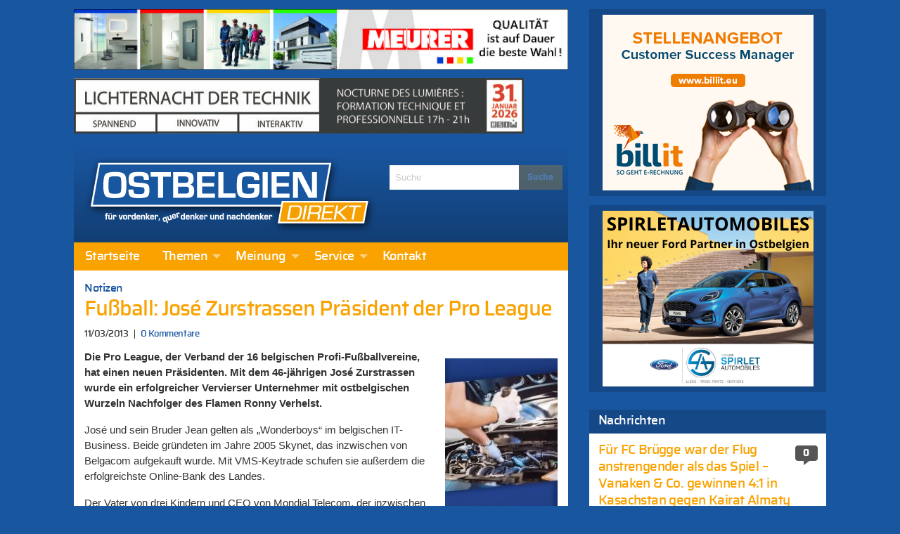

--- FILE ---
content_type: text/html; charset=UTF-8
request_url: https://ostbelgiendirekt.be/fusball-jose-zurstrassen-prasident-der-pro-league-15624
body_size: 22795
content:
<!doctype html>
<html class="no-js" lang="de" >
	<head>
		<meta charset="utf-8" />
		<meta name="viewport" content="width=device-width, initial-scale=1.0" />
		<link rel="apple-touch-icon" sizes="57x57" href="https://ostbelgiendirekt.be/wp-content/themes/FoundationPress/dist/assets/images/icons/apple-icon-57x57.png">
<link rel="apple-touch-icon" sizes="60x60" href="https://ostbelgiendirekt.be/wp-content/themes/FoundationPress/dist/assets/images/icons/apple-icon-60x60.png">
<link rel="apple-touch-icon" sizes="72x72" href="https://ostbelgiendirekt.be/wp-content/themes/FoundationPress/dist/assets/images/icons/apple-icon-72x72.png">
<link rel="apple-touch-icon" sizes="76x76" href="https://ostbelgiendirekt.be/wp-content/themes/FoundationPress/dist/assets/images/icons/apple-icon-76x76.png">
<link rel="apple-touch-icon" sizes="114x114" href="https://ostbelgiendirekt.be/wp-content/themes/FoundationPress/dist/assets/images/icons/apple-icon-114x114.png">
<link rel="apple-touch-icon" sizes="120x120" href="https://ostbelgiendirekt.be/wp-content/themes/FoundationPress/dist/assets/images/icons/apple-icon-120x120.png">
<link rel="apple-touch-icon" sizes="144x144" href="https://ostbelgiendirekt.be/wp-content/themes/FoundationPress/dist/assets/images/icons/apple-icon-144x144.png">
<link rel="apple-touch-icon" sizes="152x152" href="https://ostbelgiendirekt.be/wp-content/themes/FoundationPress/dist/assets/images/icons/apple-icon-152x152.png">
<link rel="apple-touch-icon" sizes="180x180" href="https://ostbelgiendirekt.be/wp-content/themes/FoundationPress/dist/assets/images/icons/apple-icon-180x180.png">
<link rel="icon" type="image/png" sizes="192x192" href="https://ostbelgiendirekt.be/wp-content/themes/FoundationPress/dist/assets/images/icons/android-icon-192x192.png">
<link rel="icon" type="image/png" sizes="32x32" href="https://ostbelgiendirekt.be/wp-content/themes/FoundationPress/dist/assets/images/icons/favicon-32x32.png">
<link rel="icon" type="image/png" sizes="96x96" href="https://ostbelgiendirekt.be/wp-content/themes/FoundationPress/dist/assets/images/icons/favicon-96x96.png">
<link rel="icon" type="image/png" sizes="16x16" href="https://ostbelgiendirekt.be/wp-content/themes/FoundationPress/dist/assets/images/icons/favicon-16x16.png">
<link rel="manifest" href="https://ostbelgiendirekt.be/wp-content/themes/FoundationPress/dist/assets/images/icons/manifest.json">
<meta name="msapplication-TileColor" content="#ffffff">
<meta name="msapplication-TileImage" content="https://ostbelgiendirekt.be/wp-content/themes/FoundationPress/dist/assets/images/icons/ms-icon-144x144.png">
<meta name="theme-color" content="#ffffff">
		<meta name='robots' content='index, follow, max-image-preview:large, max-snippet:-1, max-video-preview:-1' />
	<style>img:is([sizes="auto" i], [sizes^="auto," i]) { contain-intrinsic-size: 3000px 1500px }</style>
	
	<!-- This site is optimized with the Yoast SEO plugin v26.7 - https://yoast.com/wordpress/plugins/seo/ -->
	<title>Fußball: José Zurstrassen Präsident der Pro League - Ostbelgien Direkt</title>
	<link rel="canonical" href="https://ostbelgiendirekt.be/fusball-jose-zurstrassen-prasident-der-pro-league-15624" />
	<meta property="og:locale" content="de_DE" />
	<meta property="og:type" content="article" />
	<meta property="og:title" content="Fußball: José Zurstrassen Präsident der Pro League - Ostbelgien Direkt" />
	<meta property="og:description" content="Die Pro League, der Verband der 16 belgischen Profi-Fußballvereine, hat einen neuen Präsidenten. Mit dem 46-jährigen José Zurstrassen wurde ein..." />
	<meta property="og:url" content="https://ostbelgiendirekt.be/fusball-jose-zurstrassen-prasident-der-pro-league-15624" />
	<meta property="og:site_name" content="Ostbelgien Direkt" />
	<meta property="article:publisher" content="https://www.facebook.com/ostbelgiendirekt" />
	<meta property="article:published_time" content="2013-03-11T16:22:20+00:00" />
	<meta property="article:modified_time" content="2013-03-11T19:30:18+00:00" />
	<meta name="author" content="Ostbelgien Direkt" />
	<meta name="twitter:card" content="summary_large_image" />
	<meta name="twitter:creator" content="@ostbeldirekt" />
	<meta name="twitter:site" content="@ostbeldirekt" />
	<meta name="twitter:label1" content="Verfasst von" />
	<meta name="twitter:data1" content="Ostbelgien Direkt" />
	<meta name="twitter:label2" content="Geschätzte Lesezeit" />
	<meta name="twitter:data2" content="1 Minute" />
	<script type="application/ld+json" class="yoast-schema-graph">{"@context":"https://schema.org","@graph":[{"@type":"Article","@id":"https://ostbelgiendirekt.be/fusball-jose-zurstrassen-prasident-der-pro-league-15624#article","isPartOf":{"@id":"https://ostbelgiendirekt.be/fusball-jose-zurstrassen-prasident-der-pro-league-15624"},"author":{"name":"Ostbelgien Direkt","@id":"https://ostbelgiendirekt.be/#/schema/person/a43039059b2221011a9d14644b755c89"},"headline":"Fußball: José Zurstrassen Präsident der Pro League","datePublished":"2013-03-11T16:22:20+00:00","dateModified":"2013-03-11T19:30:18+00:00","mainEntityOfPage":{"@id":"https://ostbelgiendirekt.be/fusball-jose-zurstrassen-prasident-der-pro-league-15624"},"wordCount":121,"commentCount":0,"articleSection":["Notizen"],"inLanguage":"de","potentialAction":[{"@type":"CommentAction","name":"Comment","target":["https://ostbelgiendirekt.be/fusball-jose-zurstrassen-prasident-der-pro-league-15624#respond"]}]},{"@type":"WebPage","@id":"https://ostbelgiendirekt.be/fusball-jose-zurstrassen-prasident-der-pro-league-15624","url":"https://ostbelgiendirekt.be/fusball-jose-zurstrassen-prasident-der-pro-league-15624","name":"Fußball: José Zurstrassen Präsident der Pro League - Ostbelgien Direkt","isPartOf":{"@id":"https://ostbelgiendirekt.be/#website"},"datePublished":"2013-03-11T16:22:20+00:00","dateModified":"2013-03-11T19:30:18+00:00","author":{"@id":"https://ostbelgiendirekt.be/#/schema/person/a43039059b2221011a9d14644b755c89"},"breadcrumb":{"@id":"https://ostbelgiendirekt.be/fusball-jose-zurstrassen-prasident-der-pro-league-15624#breadcrumb"},"inLanguage":"de","potentialAction":[{"@type":"ReadAction","target":["https://ostbelgiendirekt.be/fusball-jose-zurstrassen-prasident-der-pro-league-15624"]}]},{"@type":"BreadcrumbList","@id":"https://ostbelgiendirekt.be/fusball-jose-zurstrassen-prasident-der-pro-league-15624#breadcrumb","itemListElement":[{"@type":"ListItem","position":1,"name":"Startseite","item":"https://ostbelgiendirekt.be/"},{"@type":"ListItem","position":2,"name":"Fußball: José Zurstrassen Präsident der Pro League"}]},{"@type":"WebSite","@id":"https://ostbelgiendirekt.be/#website","url":"https://ostbelgiendirekt.be/","name":"Ostbelgien Direkt","description":"Aktuelle Nachrichten und News aus Ostbelgien, Eupen und der Euregio","potentialAction":[{"@type":"SearchAction","target":{"@type":"EntryPoint","urlTemplate":"https://ostbelgiendirekt.be/?s={search_term_string}"},"query-input":{"@type":"PropertyValueSpecification","valueRequired":true,"valueName":"search_term_string"}}],"inLanguage":"de"},{"@type":"Person","@id":"https://ostbelgiendirekt.be/#/schema/person/a43039059b2221011a9d14644b755c89","name":"Ostbelgien Direkt","sameAs":["http://www.ostbelgiendirekt.be"],"url":"https://ostbelgiendirekt.be/author/gerard"}]}</script>
	<!-- / Yoast SEO plugin. -->



<link rel='stylesheet' id='cfoc_slidetoggle-css' href='https://ostbelgiendirekt.be/wp-content/plugins/pix-foundation-offcanvas.git-d/assets/css/disable-default-offcanvas.css' type='text/css' media='all' />
<link rel='stylesheet' id='wp-block-library-css' href='https://ostbelgiendirekt.be/wp-includes/css/dist/block-library/style.min.css' type='text/css' media='all' />
<style id='classic-theme-styles-inline-css' type='text/css'>
/*! This file is auto-generated */
.wp-block-button__link{color:#fff;background-color:#32373c;border-radius:9999px;box-shadow:none;text-decoration:none;padding:calc(.667em + 2px) calc(1.333em + 2px);font-size:1.125em}.wp-block-file__button{background:#32373c;color:#fff;text-decoration:none}
</style>
<style id='global-styles-inline-css' type='text/css'>
:root{--wp--preset--aspect-ratio--square: 1;--wp--preset--aspect-ratio--4-3: 4/3;--wp--preset--aspect-ratio--3-4: 3/4;--wp--preset--aspect-ratio--3-2: 3/2;--wp--preset--aspect-ratio--2-3: 2/3;--wp--preset--aspect-ratio--16-9: 16/9;--wp--preset--aspect-ratio--9-16: 9/16;--wp--preset--color--black: #000000;--wp--preset--color--cyan-bluish-gray: #abb8c3;--wp--preset--color--white: #ffffff;--wp--preset--color--pale-pink: #f78da7;--wp--preset--color--vivid-red: #cf2e2e;--wp--preset--color--luminous-vivid-orange: #ff6900;--wp--preset--color--luminous-vivid-amber: #fcb900;--wp--preset--color--light-green-cyan: #7bdcb5;--wp--preset--color--vivid-green-cyan: #00d084;--wp--preset--color--pale-cyan-blue: #8ed1fc;--wp--preset--color--vivid-cyan-blue: #0693e3;--wp--preset--color--vivid-purple: #9b51e0;--wp--preset--gradient--vivid-cyan-blue-to-vivid-purple: linear-gradient(135deg,rgba(6,147,227,1) 0%,rgb(155,81,224) 100%);--wp--preset--gradient--light-green-cyan-to-vivid-green-cyan: linear-gradient(135deg,rgb(122,220,180) 0%,rgb(0,208,130) 100%);--wp--preset--gradient--luminous-vivid-amber-to-luminous-vivid-orange: linear-gradient(135deg,rgba(252,185,0,1) 0%,rgba(255,105,0,1) 100%);--wp--preset--gradient--luminous-vivid-orange-to-vivid-red: linear-gradient(135deg,rgba(255,105,0,1) 0%,rgb(207,46,46) 100%);--wp--preset--gradient--very-light-gray-to-cyan-bluish-gray: linear-gradient(135deg,rgb(238,238,238) 0%,rgb(169,184,195) 100%);--wp--preset--gradient--cool-to-warm-spectrum: linear-gradient(135deg,rgb(74,234,220) 0%,rgb(151,120,209) 20%,rgb(207,42,186) 40%,rgb(238,44,130) 60%,rgb(251,105,98) 80%,rgb(254,248,76) 100%);--wp--preset--gradient--blush-light-purple: linear-gradient(135deg,rgb(255,206,236) 0%,rgb(152,150,240) 100%);--wp--preset--gradient--blush-bordeaux: linear-gradient(135deg,rgb(254,205,165) 0%,rgb(254,45,45) 50%,rgb(107,0,62) 100%);--wp--preset--gradient--luminous-dusk: linear-gradient(135deg,rgb(255,203,112) 0%,rgb(199,81,192) 50%,rgb(65,88,208) 100%);--wp--preset--gradient--pale-ocean: linear-gradient(135deg,rgb(255,245,203) 0%,rgb(182,227,212) 50%,rgb(51,167,181) 100%);--wp--preset--gradient--electric-grass: linear-gradient(135deg,rgb(202,248,128) 0%,rgb(113,206,126) 100%);--wp--preset--gradient--midnight: linear-gradient(135deg,rgb(2,3,129) 0%,rgb(40,116,252) 100%);--wp--preset--font-size--small: 13px;--wp--preset--font-size--medium: 20px;--wp--preset--font-size--large: 36px;--wp--preset--font-size--x-large: 42px;--wp--preset--spacing--20: 0.44rem;--wp--preset--spacing--30: 0.67rem;--wp--preset--spacing--40: 1rem;--wp--preset--spacing--50: 1.5rem;--wp--preset--spacing--60: 2.25rem;--wp--preset--spacing--70: 3.38rem;--wp--preset--spacing--80: 5.06rem;--wp--preset--shadow--natural: 6px 6px 9px rgba(0, 0, 0, 0.2);--wp--preset--shadow--deep: 12px 12px 50px rgba(0, 0, 0, 0.4);--wp--preset--shadow--sharp: 6px 6px 0px rgba(0, 0, 0, 0.2);--wp--preset--shadow--outlined: 6px 6px 0px -3px rgba(255, 255, 255, 1), 6px 6px rgba(0, 0, 0, 1);--wp--preset--shadow--crisp: 6px 6px 0px rgba(0, 0, 0, 1);}:where(.is-layout-flex){gap: 0.5em;}:where(.is-layout-grid){gap: 0.5em;}body .is-layout-flex{display: flex;}.is-layout-flex{flex-wrap: wrap;align-items: center;}.is-layout-flex > :is(*, div){margin: 0;}body .is-layout-grid{display: grid;}.is-layout-grid > :is(*, div){margin: 0;}:where(.wp-block-columns.is-layout-flex){gap: 2em;}:where(.wp-block-columns.is-layout-grid){gap: 2em;}:where(.wp-block-post-template.is-layout-flex){gap: 1.25em;}:where(.wp-block-post-template.is-layout-grid){gap: 1.25em;}.has-black-color{color: var(--wp--preset--color--black) !important;}.has-cyan-bluish-gray-color{color: var(--wp--preset--color--cyan-bluish-gray) !important;}.has-white-color{color: var(--wp--preset--color--white) !important;}.has-pale-pink-color{color: var(--wp--preset--color--pale-pink) !important;}.has-vivid-red-color{color: var(--wp--preset--color--vivid-red) !important;}.has-luminous-vivid-orange-color{color: var(--wp--preset--color--luminous-vivid-orange) !important;}.has-luminous-vivid-amber-color{color: var(--wp--preset--color--luminous-vivid-amber) !important;}.has-light-green-cyan-color{color: var(--wp--preset--color--light-green-cyan) !important;}.has-vivid-green-cyan-color{color: var(--wp--preset--color--vivid-green-cyan) !important;}.has-pale-cyan-blue-color{color: var(--wp--preset--color--pale-cyan-blue) !important;}.has-vivid-cyan-blue-color{color: var(--wp--preset--color--vivid-cyan-blue) !important;}.has-vivid-purple-color{color: var(--wp--preset--color--vivid-purple) !important;}.has-black-background-color{background-color: var(--wp--preset--color--black) !important;}.has-cyan-bluish-gray-background-color{background-color: var(--wp--preset--color--cyan-bluish-gray) !important;}.has-white-background-color{background-color: var(--wp--preset--color--white) !important;}.has-pale-pink-background-color{background-color: var(--wp--preset--color--pale-pink) !important;}.has-vivid-red-background-color{background-color: var(--wp--preset--color--vivid-red) !important;}.has-luminous-vivid-orange-background-color{background-color: var(--wp--preset--color--luminous-vivid-orange) !important;}.has-luminous-vivid-amber-background-color{background-color: var(--wp--preset--color--luminous-vivid-amber) !important;}.has-light-green-cyan-background-color{background-color: var(--wp--preset--color--light-green-cyan) !important;}.has-vivid-green-cyan-background-color{background-color: var(--wp--preset--color--vivid-green-cyan) !important;}.has-pale-cyan-blue-background-color{background-color: var(--wp--preset--color--pale-cyan-blue) !important;}.has-vivid-cyan-blue-background-color{background-color: var(--wp--preset--color--vivid-cyan-blue) !important;}.has-vivid-purple-background-color{background-color: var(--wp--preset--color--vivid-purple) !important;}.has-black-border-color{border-color: var(--wp--preset--color--black) !important;}.has-cyan-bluish-gray-border-color{border-color: var(--wp--preset--color--cyan-bluish-gray) !important;}.has-white-border-color{border-color: var(--wp--preset--color--white) !important;}.has-pale-pink-border-color{border-color: var(--wp--preset--color--pale-pink) !important;}.has-vivid-red-border-color{border-color: var(--wp--preset--color--vivid-red) !important;}.has-luminous-vivid-orange-border-color{border-color: var(--wp--preset--color--luminous-vivid-orange) !important;}.has-luminous-vivid-amber-border-color{border-color: var(--wp--preset--color--luminous-vivid-amber) !important;}.has-light-green-cyan-border-color{border-color: var(--wp--preset--color--light-green-cyan) !important;}.has-vivid-green-cyan-border-color{border-color: var(--wp--preset--color--vivid-green-cyan) !important;}.has-pale-cyan-blue-border-color{border-color: var(--wp--preset--color--pale-cyan-blue) !important;}.has-vivid-cyan-blue-border-color{border-color: var(--wp--preset--color--vivid-cyan-blue) !important;}.has-vivid-purple-border-color{border-color: var(--wp--preset--color--vivid-purple) !important;}.has-vivid-cyan-blue-to-vivid-purple-gradient-background{background: var(--wp--preset--gradient--vivid-cyan-blue-to-vivid-purple) !important;}.has-light-green-cyan-to-vivid-green-cyan-gradient-background{background: var(--wp--preset--gradient--light-green-cyan-to-vivid-green-cyan) !important;}.has-luminous-vivid-amber-to-luminous-vivid-orange-gradient-background{background: var(--wp--preset--gradient--luminous-vivid-amber-to-luminous-vivid-orange) !important;}.has-luminous-vivid-orange-to-vivid-red-gradient-background{background: var(--wp--preset--gradient--luminous-vivid-orange-to-vivid-red) !important;}.has-very-light-gray-to-cyan-bluish-gray-gradient-background{background: var(--wp--preset--gradient--very-light-gray-to-cyan-bluish-gray) !important;}.has-cool-to-warm-spectrum-gradient-background{background: var(--wp--preset--gradient--cool-to-warm-spectrum) !important;}.has-blush-light-purple-gradient-background{background: var(--wp--preset--gradient--blush-light-purple) !important;}.has-blush-bordeaux-gradient-background{background: var(--wp--preset--gradient--blush-bordeaux) !important;}.has-luminous-dusk-gradient-background{background: var(--wp--preset--gradient--luminous-dusk) !important;}.has-pale-ocean-gradient-background{background: var(--wp--preset--gradient--pale-ocean) !important;}.has-electric-grass-gradient-background{background: var(--wp--preset--gradient--electric-grass) !important;}.has-midnight-gradient-background{background: var(--wp--preset--gradient--midnight) !important;}.has-small-font-size{font-size: var(--wp--preset--font-size--small) !important;}.has-medium-font-size{font-size: var(--wp--preset--font-size--medium) !important;}.has-large-font-size{font-size: var(--wp--preset--font-size--large) !important;}.has-x-large-font-size{font-size: var(--wp--preset--font-size--x-large) !important;}
:where(.wp-block-post-template.is-layout-flex){gap: 1.25em;}:where(.wp-block-post-template.is-layout-grid){gap: 1.25em;}
:where(.wp-block-columns.is-layout-flex){gap: 2em;}:where(.wp-block-columns.is-layout-grid){gap: 2em;}
:root :where(.wp-block-pullquote){font-size: 1.5em;line-height: 1.6;}
</style>
<link rel='stylesheet' id='pix_sh-css-css' href='https://ostbelgiendirekt.be/wp-content/plugins/pix-custom-sharing.git-d/assets/css/pix-sharing-basic.css' type='text/css' media='all' />
<link rel='stylesheet' id='wp-polls-css' href='https://ostbelgiendirekt.be/wp-content/plugins/wp-polls/polls-css.css' type='text/css' media='all' />
<style id='wp-polls-inline-css' type='text/css'>
.wp-polls .pollbar {
	margin: 1px;
	font-size: 6px;
	line-height: 8px;
	height: 8px;
	background: #f9a200;
	border: 1px solid #f9a200;
}

</style>
<link rel='stylesheet' id='foundation-css-css' href='https://ostbelgiendirekt.be/wp-content/themes/FoundationPress/dist/assets/css/app.f42d79.css' type='text/css' media='all' />
<link rel='stylesheet' id='fancybox-css' href='https://ostbelgiendirekt.be/wp-content/plugins/Fancybox2/css/jquery.fancybox3.css' type='text/css' media='all' />
<style id='rocket-lazyload-inline-css' type='text/css'>
.rll-youtube-player{position:relative;padding-bottom:56.23%;height:0;overflow:hidden;max-width:100%;}.rll-youtube-player:focus-within{outline: 2px solid currentColor;outline-offset: 5px;}.rll-youtube-player iframe{position:absolute;top:0;left:0;width:100%;height:100%;z-index:100;background:0 0}.rll-youtube-player img{bottom:0;display:block;left:0;margin:auto;max-width:100%;width:100%;position:absolute;right:0;top:0;border:none;height:auto;-webkit-transition:.4s all;-moz-transition:.4s all;transition:.4s all}.rll-youtube-player img:hover{-webkit-filter:brightness(75%)}.rll-youtube-player .play{height:100%;width:100%;left:0;top:0;position:absolute;background:url(https://ostbelgiendirekt.be/wp-content/plugins/wp-rocket/assets/img/youtube.png) no-repeat center;background-color: transparent !important;cursor:pointer;border:none;}
</style>
<script type="text/javascript" src="https://ostbelgiendirekt.be/wp-content/themes/FoundationPress/src/assets/js/jquery-2.1.0.min.js" id="jquery-js"></script>
<script type="text/javascript" src="https://ostbelgiendirekt.be/wp-content/plugins/Fancybox2/js/jquery.fancybox3.pack.js" id="fancybox-js"></script>
<link rel="https://api.w.org/" href="https://ostbelgiendirekt.be/wp-json/" /><link rel="alternate" title="JSON" type="application/json" href="https://ostbelgiendirekt.be/wp-json/wp/v2/posts/15624" /><link rel="alternate" title="oEmbed (JSON)" type="application/json+oembed" href="https://ostbelgiendirekt.be/wp-json/oembed/1.0/embed?url=https%3A%2F%2Fostbelgiendirekt.be%2Ffusball-jose-zurstrassen-prasident-der-pro-league-15624" />
<link rel="alternate" title="oEmbed (XML)" type="text/xml+oembed" href="https://ostbelgiendirekt.be/wp-json/oembed/1.0/embed?url=https%3A%2F%2Fostbelgiendirekt.be%2Ffusball-jose-zurstrassen-prasident-der-pro-league-15624&#038;format=xml" />
<meta id="jsonlocation" name="jsonlocation" content="https://ostbelgiendirekt.be/wp-content/uploads/pix-od-ads.json" /><noscript><style id="rocket-lazyload-nojs-css">.rll-youtube-player, [data-lazy-src]{display:none !important;}</style></noscript>	<meta name="generator" content="WP Rocket 3.20.3" data-wpr-features="wpr_lazyload_iframes wpr_image_dimensions wpr_preload_links wpr_desktop" /></head>
	<body class="wp-singular post-template-default single single-post postid-15624 single-format-standard wp-theme-FoundationPress offcanvas">
	
<!-- Global site tag (gtag.js) - Google Analytics -->
<script async src="https://www.googletagmanager.com/gtag/js?id=G-WSCF9VSZLR"></script>
<script>
  window.dataLayer = window.dataLayer || [];
  function gtag(){dataLayer.push(arguments);}
  gtag('js', new Date());

  gtag('config', 'G-WSCF9VSZLR');
</script>

<!-- Matomo -->
<script>
  var _paq = window._paq = window._paq || [];
  /* tracker methods like "setCustomDimension" should be called before "trackPageView" */
  _paq.push(['trackPageView']);
  _paq.push(['enableLinkTracking']);
  (function() {
    var u="https://matomo.pixelbar.be/";
    _paq.push(['setTrackerUrl', u+'matomo.php']);
    _paq.push(['setSiteId', '3']);
    var d=document, g=d.createElement('script'), s=d.getElementsByTagName('script')[0];
    g.async=true; g.src=u+'matomo.js'; s.parentNode.insertBefore(g,s);
  })();
</script>
<!-- End Matomo Code -->
	
<nav class="mobile-off-canvas-menu off-canvas position-left" id="off-canvas-menu" data-off-canvas data-auto-focus="false" role="navigation">
	<ul id="menu-main" class="vertical menu" data-accordion-menu data-submenu-toggle="true"><li id="menu-item-96308" class="menu-item menu-item-type-custom menu-item-object-custom menu-item-96308"><a href="/">Startseite</a></li>
<li id="menu-item-547" class="menu-item menu-item-type-taxonomy menu-item-object-category menu-item-has-children menu-item-547"><a href="https://ostbelgiendirekt.be/category/themen">Themen</a>
<ul class="vertical nested menu">
	<li id="menu-item-333" class="menu-item menu-item-type-taxonomy menu-item-object-category menu-item-333"><a href="https://ostbelgiendirekt.be/category/themen/reportagen">Reportagen</a></li>
	<li id="menu-item-543" class="menu-item menu-item-type-taxonomy menu-item-object-category menu-item-543"><a href="https://ostbelgiendirekt.be/category/themen/leute-heute">Nachrichten</a></li>
	<li id="menu-item-8" class="menu-item menu-item-type-taxonomy menu-item-object-category menu-item-8"><a href="https://ostbelgiendirekt.be/category/themen/politik">Politik</a></li>
	<li id="menu-item-11" class="menu-item menu-item-type-taxonomy menu-item-object-category menu-item-11"><a href="https://ostbelgiendirekt.be/category/themen/sport">Sport</a></li>
	<li id="menu-item-10" class="menu-item menu-item-type-taxonomy menu-item-object-category menu-item-10"><a href="https://ostbelgiendirekt.be/category/themen/gesellschaft">Gesellschaft</a></li>
	<li id="menu-item-23222" class="menu-item menu-item-type-taxonomy menu-item-object-category menu-item-23222"><a href="https://ostbelgiendirekt.be/category/alles-nur-satire">In eigener Sache</a></li>
	<li id="menu-item-6" class="menu-item menu-item-type-taxonomy menu-item-object-category menu-item-6"><a href="https://ostbelgiendirekt.be/category/themen/kultur">Kultur</a></li>
	<li id="menu-item-6458" class="menu-item menu-item-type-taxonomy menu-item-object-category current-post-ancestor current-menu-parent current-post-parent menu-item-6458"><a href="https://ostbelgiendirekt.be/category/nachrichten">Notizen</a></li>
</ul>
</li>
<li id="menu-item-733" class="menu-item menu-item-type-taxonomy menu-item-object-category menu-item-has-children menu-item-733"><a href="https://ostbelgiendirekt.be/category/meinung">Meinung</a>
<ul class="vertical nested menu">
	<li id="menu-item-734" class="menu-item menu-item-type-taxonomy menu-item-object-category menu-item-734"><a href="https://ostbelgiendirekt.be/category/meinung/standpunkt">In Versen</a></li>
	<li id="menu-item-1915" class="menu-item menu-item-type-taxonomy menu-item-object-category menu-item-1915"><a href="https://ostbelgiendirekt.be/category/meinung/leserbriefe">Leserbrief</a></li>
	<li id="menu-item-1010" class="menu-item menu-item-type-post_type menu-item-object-page menu-item-1010"><a href="https://ostbelgiendirekt.be/service/leserbrief-schreiben">Leserbrief schreiben</a></li>
	<li id="menu-item-81028" class="menu-item menu-item-type-post_type menu-item-object-page menu-item-81028"><a href="https://ostbelgiendirekt.be/service/netiquette-verhaltensregeln-ostbelgien">Netiquette</a></li>
</ul>
</li>
<li id="menu-item-1001" class="menu-item menu-item-type-post_type menu-item-object-page menu-item-has-children menu-item-1001"><a href="https://ostbelgiendirekt.be/service">Service</a>
<ul class="vertical nested menu">
	<li id="menu-item-1015" class="menu-item menu-item-type-post_type menu-item-object-page menu-item-1015"><a href="https://ostbelgiendirekt.be/service/archiv">Archiv</a></li>
	<li id="menu-item-1004" class="menu-item menu-item-type-post_type menu-item-object-page menu-item-1004"><a href="https://ostbelgiendirekt.be/service/newsletter">Newsletter</a></li>
	<li id="menu-item-1003" class="menu-item menu-item-type-post_type menu-item-object-page menu-item-1003"><a href="https://ostbelgiendirekt.be/service/rss-news">RSS</a></li>
	<li id="menu-item-1002" class="menu-item menu-item-type-post_type menu-item-object-page menu-item-1002"><a href="https://ostbelgiendirekt.be/service/werben-auf-ostbelgien-direkt">Werbung schalten</a></li>
	<li id="menu-item-1018" class="menu-item menu-item-type-post_type menu-item-object-page menu-item-1018"><a href="https://ostbelgiendirekt.be/service/fragen-antworten">Fragen &#038; Antworten</a></li>
	<li id="menu-item-173671" class="menu-item menu-item-type-post_type menu-item-object-page menu-item-173671"><a href="https://ostbelgiendirekt.be/service/impressum">Impressum</a></li>
	<li id="menu-item-173670" class="menu-item menu-item-type-post_type menu-item-object-page menu-item-173670"><a href="https://ostbelgiendirekt.be/service/datenschutzerklaerung">Datenschutzerklärung</a></li>
</ul>
</li>
<li id="menu-item-1005" class="menu-item menu-item-type-post_type menu-item-object-page menu-item-1005"><a href="https://ostbelgiendirekt.be/kontakt">Kontakt</a></li>
</ul></nav>

<div data-rocket-location-hash="a5b56fae615ca0a320a8ae54abb4f669" class="off-canvas-content" data-off-canvas-content>
	<div data-rocket-location-hash="2e683a4528bc6c5b1b48d5467cdb5bb7" class="off-canvas-wrap">
	  <div data-rocket-location-hash="20fc72723770127672f087cb035d8c7e" class="inner-wrap">

        		<div class="row content-wrapper small-collapse medium-uncollapse" role="document">

  			<div class="columns small-12 large-8">
    			<div class="row collapse">

      			      				<div class="column small-12 header-wrapper">

        				<div class="pix_adzone hide-for-print" data-id="37" data-interval="0" data-shuffle="true" data-ratio="0.123" data-max-width="703" style="width: 728px; height: 90px;"></div>
					<div class="pix_adzone hide-for-print" data-id="59" data-interval="0" data-shuffle="true" data-ratio="0.123" data-max-width="703" style="width: 728px; height: 90px;"></div>
      					<div class="row logo-wrapper">
      						<div class="logo columns small-12 large-8">
      							<a href="https://ostbelgiendirekt.be">
      								<img width="417" height="110" src="https://ostbelgiendirekt.be/wp-content/themes/FoundationPress/dist/assets/images/logo.png" alt="Ostbelgien Direkt - für Vordenker, Querdenker und Nachdenker">
      							</a>
      						</div>
      					      						<div class="columns medium-4 search hide-for-medium-down hide-for-print">
      							
<form role="search" method="get" id="searchform" action="https://ostbelgiendirekt.be/">
	<div class="input-group">
		<input type="text" class="input-group-field" value="" name="s" id="s" placeholder="Suche">
		<div class="input-group-button">
			<input type="submit" id="searchsubmit" value="Suche" class="button">
		</div>
	</div>
</form>      						</div>
      					</div>
      											<div class="row hide-for-print top-bar-wrapper">
	<div class="top-bar-container show-for-medium-up">
	    <nav class="top-bar" data-topbar role="navigation">
	        <section class="top-bar-section">
	            <ul id="menu-main-1" class="dropdown menu desktop-menu" data-dropdown-menu><li class="menu-item menu-item-type-custom menu-item-object-custom menu-item-96308"><a href="/">Startseite</a></li>
<li class="menu-item menu-item-type-taxonomy menu-item-object-category menu-item-has-children menu-item-547"><a href="https://ostbelgiendirekt.be/category/themen">Themen</a>
<ul class="dropdown menu vertical" data-toggle>
	<li class="menu-item menu-item-type-taxonomy menu-item-object-category menu-item-333"><a href="https://ostbelgiendirekt.be/category/themen/reportagen">Reportagen</a></li>
	<li class="menu-item menu-item-type-taxonomy menu-item-object-category menu-item-543"><a href="https://ostbelgiendirekt.be/category/themen/leute-heute">Nachrichten</a></li>
	<li class="menu-item menu-item-type-taxonomy menu-item-object-category menu-item-8"><a href="https://ostbelgiendirekt.be/category/themen/politik">Politik</a></li>
	<li class="menu-item menu-item-type-taxonomy menu-item-object-category menu-item-11"><a href="https://ostbelgiendirekt.be/category/themen/sport">Sport</a></li>
	<li class="menu-item menu-item-type-taxonomy menu-item-object-category menu-item-10"><a href="https://ostbelgiendirekt.be/category/themen/gesellschaft">Gesellschaft</a></li>
	<li class="menu-item menu-item-type-taxonomy menu-item-object-category menu-item-23222"><a href="https://ostbelgiendirekt.be/category/alles-nur-satire">In eigener Sache</a></li>
	<li class="menu-item menu-item-type-taxonomy menu-item-object-category menu-item-6"><a href="https://ostbelgiendirekt.be/category/themen/kultur">Kultur</a></li>
	<li class="menu-item menu-item-type-taxonomy menu-item-object-category current-post-ancestor current-menu-parent current-post-parent menu-item-6458"><a href="https://ostbelgiendirekt.be/category/nachrichten">Notizen</a></li>
</ul>
</li>
<li class="menu-item menu-item-type-taxonomy menu-item-object-category menu-item-has-children menu-item-733"><a href="https://ostbelgiendirekt.be/category/meinung">Meinung</a>
<ul class="dropdown menu vertical" data-toggle>
	<li class="menu-item menu-item-type-taxonomy menu-item-object-category menu-item-734"><a href="https://ostbelgiendirekt.be/category/meinung/standpunkt">In Versen</a></li>
	<li class="menu-item menu-item-type-taxonomy menu-item-object-category menu-item-1915"><a href="https://ostbelgiendirekt.be/category/meinung/leserbriefe">Leserbrief</a></li>
	<li class="menu-item menu-item-type-post_type menu-item-object-page menu-item-1010"><a href="https://ostbelgiendirekt.be/service/leserbrief-schreiben">Leserbrief schreiben</a></li>
	<li class="menu-item menu-item-type-post_type menu-item-object-page menu-item-81028"><a href="https://ostbelgiendirekt.be/service/netiquette-verhaltensregeln-ostbelgien">Netiquette</a></li>
</ul>
</li>
<li class="menu-item menu-item-type-post_type menu-item-object-page menu-item-has-children menu-item-1001"><a href="https://ostbelgiendirekt.be/service">Service</a>
<ul class="dropdown menu vertical" data-toggle>
	<li class="menu-item menu-item-type-post_type menu-item-object-page menu-item-1015"><a href="https://ostbelgiendirekt.be/service/archiv">Archiv</a></li>
	<li class="menu-item menu-item-type-post_type menu-item-object-page menu-item-1004"><a href="https://ostbelgiendirekt.be/service/newsletter">Newsletter</a></li>
	<li class="menu-item menu-item-type-post_type menu-item-object-page menu-item-1003"><a href="https://ostbelgiendirekt.be/service/rss-news">RSS</a></li>
	<li class="menu-item menu-item-type-post_type menu-item-object-page menu-item-1002"><a href="https://ostbelgiendirekt.be/service/werben-auf-ostbelgien-direkt">Werbung schalten</a></li>
	<li class="menu-item menu-item-type-post_type menu-item-object-page menu-item-1018"><a href="https://ostbelgiendirekt.be/service/fragen-antworten">Fragen &#038; Antworten</a></li>
	<li class="menu-item menu-item-type-post_type menu-item-object-page menu-item-173671"><a href="https://ostbelgiendirekt.be/service/impressum">Impressum</a></li>
	<li class="menu-item menu-item-type-post_type menu-item-object-page menu-item-173670"><a href="https://ostbelgiendirekt.be/service/datenschutzerklaerung">Datenschutzerklärung</a></li>
</ul>
</li>
<li class="menu-item menu-item-type-post_type menu-item-object-page menu-item-1005"><a href="https://ostbelgiendirekt.be/kontakt">Kontakt</a></li>
</ul>	            	        </section>
	    </nav>
	</div>
</div>

						<div class="row hide-for-print hide-for-medium-up site-title-bar title-bar" >
							<div class="title-bar-left">
								<button aria-label="Menu" class="offcanvas-menu-icon" type="button" data-toggle="off-canvas-menu">
									<svg width="30" height="16" viewBox="0 0 30 16" xmlns="http://www.w3.org/2000/svg"><g fill="currentColor" fill-rule="evenodd"><path d="M0 0h30v2H0zM0 7h30v2H0zM0 14h30v2H0z"/></g></svg>
								</button>
							</div>
						</div>



      				</div>


  							<div class="column small-12 container-wrapper">
    							<div class="container">






	<section>
			<article class="post-15624 post type-post status-publish format-standard hentry category-nachrichten" id="post-15624">
	  		<div class="row">
	    		<div class="small-12 column">
	    			<header>
	    				<div class="entry-cat">
	    				<a class="hide-for-print" href="https://ostbelgiendirekt.be/category/nachrichten" title="View all posts in Notizen">Notizen</a>
	    				<h1 class="entry-title">Fußball: José Zurstrassen Präsident der Pro League</h1>
	    				<div class="entry-meta"><time class="updated" datetime="2013-03-11T17:22:20+01:00">11/03/2013</time><span class="comment-meta"><a href="#comments">0 Kommentare</a></span></div>	    				</div>
	    			</header>
	    			
	    			<div class="entry-content">

		    					    				<div class="single-ad-wrapper hide-for-large-down hide-for-print right">
			      				<div class="pix_adzone" data-id="35" data-interval="0" data-shuffle="true" data-max-width="160" style="width: 160px; height: 600px;"></div>
			  				</div>
			  				<p><strong>Die Pro League, der Verband der 16 belgischen Profi-Fußballvereine, hat einen neuen Präsidenten. Mit dem  46-jährigen José Zurstrassen wurde ein erfolgreicher Vervierser Unternehmer mit ostbelgischen Wurzeln Nachfolger des Flamen  Ronny Verhelst.</strong></p>
<p><span id="more-15624"></span></p>
<p>José und sein Bruder Jean gelten als &#8222;Wonderboys&#8220; im belgischen IT-Business. Beide gründeten im Jahre 2005 Skynet, das inzwischen von Belgacom aufgekauft wurde. Mit VMS-Keytrade schufen sie außerdem die erfolgreichste Online-Bank des Landes.</p>
<p>Der Vater von drei Kindern und CEO von Mondial Telecom, der inzwischen in Brüssel wohnt, hat übrigens einen Teil seiner Jugendzeit in Eupen verbracht. Nicht wenige werden sich bestimmt noch an seine Jahre als Wölfling in der Eupener Pfadfinderheit St. Martin erinnern.</p>
<p>&nbsp;</p>
	    			</div>
	    		</div>
	    		<div class="row sharing-wrapper hide-for-print">
		    		<div class="columns small-12">
			    		<div class="pix_sharing_bar"><div class="title">Jetzt Artikel teilen!</div><a target="_blank" class="button tiny sharebutton facebook" href="https://www.facebook.com/sharer/sharer.php?u=https%3A%2F%2Fostbelgiendirekt.be%2Ffusball-jose-zurstrassen-prasident-der-pro-league-15624" title="Diesen Beitrag teilen auf Facebook"><span class="pix-icon pix-icon-facebook"></span><span class="social-network">Facebook</span></a><a target="_blank" class="button tiny sharebutton twitter" href="https://twitter.com/home?status=Fu%C3%9Fball%3A%20Jos%C3%A9%20Zurstrassen%20Pr%C3%A4sident%20der%20Pro%20League%20https%3A%2F%2Fostbelgiendirekt.be%2Ffusball-jose-zurstrassen-prasident-der-pro-league-15624" title="Diesen Beitrag teilen auf Twitter"><span class="pix-icon pix-icon-twitter"></span><span class="social-network">Twitter</span></a><a class="button tiny sharebutton mail" href="mailto:?Subject=Fu%C3%9Fball%3A%20Jos%C3%A9%20Zurstrassen%20Pr%C3%A4sident%20der%20Pro%20League&Body=https%3A%2F%2Fostbelgiendirekt.be%2Ffusball-jose-zurstrassen-prasident-der-pro-league-15624" title="Diesen Beitrag teilen auf E-Mail"><span class="pix-icon pix-icon-mail"></span><span class="social-network">E-Mail</span></a><a class="button tiny sharebutton print" href="#" title="Drucken" onclick="window.print()"><span class="pix-icon pix-icon-print"></span><span class="social-network">Drucken</span></a></div>		    		</div>
	    		</div>
	  		</div>
		</article>
			<div class="row relatedposts-wrapper hide-for-print">
				<div class="columns small-12">
									</div>
			</div>
			<div class="row ad-wrapper hide-for-print">
				<div class="columns small-12">
					<div class="pix_adzone" data-id="36" data-interval="0" data-shuffle="true" style="width: 728px; height: 213px;"></div>
				</div>
			</div>
			<div class="row comments-wrapper-full hide-for-print">
				<div class="columns small-12">
					

<section id="respond">
	<h4>Antworten</h4>
	<p class="cancel-comment-reply"><a rel="nofollow" id="cancel-comment-reply-link" href="/fusball-jose-zurstrassen-prasident-der-pro-league-15624#respond" style="display:none;">Hier klicken, um die Antwort abzubrechen.</a></p>
		<form action="https://ostbelgiendirekt.be/wp-comments-post.php" method="post" id="commentform">
				<p>
			<label for="author">
				Name(erforderlich)			</label>
			<input type="text" class="five" name="author" id="author" value="" size="22" tabindex="1" aria-required='true'>
		</p>
		<p>
			<label for="email">
				E-Mail (wird nicht veröffentlicht)(erforderlich)			</label>
			<input type="text" class="five" name="email" id="email" value="" size="22" tabindex="2" aria-required='true'>
		</p>
					<p>
			<label for="comment">
					Kommentar			</label>
			<textarea autocomplete="new-password"  id="bb23f91687"  name="bb23f91687"   tabindex="4"></textarea><textarea id="comment" aria-label="hp-comment" aria-hidden="true" name="comment" autocomplete="new-password" style="padding:0 !important;clip:rect(1px, 1px, 1px, 1px) !important;position:absolute !important;white-space:nowrap !important;height:1px !important;width:1px !important;overflow:hidden !important;" tabindex="-1"></textarea><script data-noptimize>document.getElementById("comment").setAttribute( "id", "aedf241d88b5d922173ee217c5c33da0" );document.getElementById("bb23f91687").setAttribute( "id", "comment" );</script>
		</p>

		<p><input name="submit" class="button" type="submit" id="submit" tabindex="5" value="Kommentar absenden"></p>
		<input type='hidden' name='comment_post_ID' value='15624' id='comment_post_ID' />
<input type='hidden' name='comment_parent' id='comment_parent' value='0' />
			</form>
	</section>
				</div>
			</div>
	
</section>
	
       	  <div id="mobilesidebar" class="sidebar"></div>
          <footer class="footer hide-for-print">
            <div class="row">
              <div class="columns small-12 medium-6 column-1 box-wrapper">
                <section class="box-item box-aktuelle-kommentare">
<h3 class="box-header">Aktuelle Kommentare</h3>
<div class="box-content">
    <ul id="dynamic-comments" data-url="https://ostbelgiendirekt.be/wp-content/uploads/last-comments.json">
            <li class="comment-footer-item">
        <div class="comment-footer-item-meta">
            20.01.26 - 18:38 von Haha zu
        </div>
        <div class="comment-footer-item-link">
            <a href="https://ostbelgiendirekt.be/trump-gruendet-friedensrat-434141#comment-535813">
            Trump gründet &#8222;Friedensrat&#8220; &#8211; Mitgliedschaft kostet eine Milliarde US-Dollar &#8211; Auch &#8230;Putin ist eingeladen            </a>
        </div>
        </li>
            <li class="comment-footer-item">
        <div class="comment-footer-item-meta">
            20.01.26 - 18:14 von Hugo Egon Bernhard von Sinnen zu
        </div>
        <div class="comment-footer-item-link">
            <a href="https://ostbelgiendirekt.be/ein-jahr-donald-trump-434152#comment-535812">
            Ein Jahr Donald Trump &#8211; ein Jahr Regieren im Rausch            </a>
        </div>
        </li>
            <li class="comment-footer-item">
        <div class="comment-footer-item-meta">
            20.01.26 - 17:56 von Blamage ersten Ranges zu
        </div>
        <div class="comment-footer-item-link">
            <a href="https://ostbelgiendirekt.be/region-bruessel-ohne-regierung-434167#comment-535811">
            Region Brüssel-Hauptstadt auch nach 590 Tagen ohne Regierung &#8211; Verougstraete wirft das Handtuch            </a>
        </div>
        </li>
            <li class="comment-footer-item">
        <div class="comment-footer-item-meta">
            20.01.26 - 17:52 von Hugo Egon Bernhard von Sinnen zu
        </div>
        <div class="comment-footer-item-link">
            <a href="https://ostbelgiendirekt.be/region-bruessel-ohne-regierung-434167#comment-535809">
            Region Brüssel-Hauptstadt auch nach 590 Tagen ohne Regierung &#8211; Verougstraete wirft das Handtuch            </a>
        </div>
        </li>
            <li class="comment-footer-item">
        <div class="comment-footer-item-meta">
            20.01.26 - 17:50 von Eifel_er zu
        </div>
        <div class="comment-footer-item-link">
            <a href="https://ostbelgiendirekt.be/gesundheit-einschraenkungen-433866#comment-535808">
            LESERBRIEF &#8211; Wegen Probleme gesundheitlicher Natur bestraft            </a>
        </div>
        </li>
            <li class="comment-footer-item">
        <div class="comment-footer-item-meta">
            20.01.26 - 17:42 von Joseph Meyer zu
        </div>
        <div class="comment-footer-item-link">
            <a href="https://ostbelgiendirekt.be/trump-in-davos-zwischenruf-433832#comment-535807">
            Europa sollte in Davos dem &#8222;Rüpel&#8220; Donald Trump die kalte Schulter zeigen [Zwischenruf]            </a>
        </div>
        </li>
            <li class="comment-footer-item">
        <div class="comment-footer-item-meta">
            20.01.26 - 17:30 von Der Alte zu
        </div>
        <div class="comment-footer-item-link">
            <a href="https://ostbelgiendirekt.be/ein-jahr-donald-trump-434152#comment-535806">
            Ein Jahr Donald Trump &#8211; ein Jahr Regieren im Rausch            </a>
        </div>
        </li>
            <li class="comment-footer-item">
        <div class="comment-footer-item-meta">
            20.01.26 - 17:27 von Fabienne zu
        </div>
        <div class="comment-footer-item-link">
            <a href="https://ostbelgiendirekt.be/trump-gruendet-friedensrat-434141#comment-535805">
            Trump gründet &#8222;Friedensrat&#8220; &#8211; Mitgliedschaft kostet eine Milliarde US-Dollar &#8211; Auch &#8230;Putin ist eingeladen            </a>
        </div>
        </li>
            <li class="comment-footer-item">
        <div class="comment-footer-item-meta">
            20.01.26 - 17:25 von Die Wahrheit zu
        </div>
        <div class="comment-footer-item-link">
            <a href="https://ostbelgiendirekt.be/region-bruessel-ohne-regierung-434167#comment-535804">
            Region Brüssel-Hauptstadt auch nach 590 Tagen ohne Regierung &#8211; Verougstraete wirft das Handtuch            </a>
        </div>
        </li>
            <li class="comment-footer-item">
        <div class="comment-footer-item-meta">
            20.01.26 - 16:32 von Joseph Meyer zu
        </div>
        <div class="comment-footer-item-link">
            <a href="https://ostbelgiendirekt.be/trump-in-davos-zwischenruf-433832#comment-535803">
            Europa sollte in Davos dem &#8222;Rüpel&#8220; Donald Trump die kalte Schulter zeigen [Zwischenruf]            </a>
        </div>
        </li>
            <li class="comment-footer-item">
        <div class="comment-footer-item-meta">
            20.01.26 - 16:16 von 5/11 zu
        </div>
        <div class="comment-footer-item-link">
            <a href="https://ostbelgiendirekt.be/ein-jahr-donald-trump-434152#comment-535802">
            Ein Jahr Donald Trump &#8211; ein Jahr Regieren im Rausch            </a>
        </div>
        </li>
            <li class="comment-footer-item">
        <div class="comment-footer-item-meta">
            20.01.26 - 16:13 von Haha zu
        </div>
        <div class="comment-footer-item-link">
            <a href="https://ostbelgiendirekt.be/trump-gruendet-friedensrat-434141#comment-535801">
            Trump gründet &#8222;Friedensrat&#8220; &#8211; Mitgliedschaft kostet eine Milliarde US-Dollar &#8211; Auch &#8230;Putin ist eingeladen            </a>
        </div>
        </li>
            <li class="comment-footer-item">
        <div class="comment-footer-item-meta">
            20.01.26 - 15:56 von Mungo zu
        </div>
        <div class="comment-footer-item-link">
            <a href="https://ostbelgiendirekt.be/trump-gruendet-friedensrat-434141#comment-535800">
            Trump gründet &#8222;Friedensrat&#8220; &#8211; Mitgliedschaft kostet eine Milliarde US-Dollar &#8211; Auch &#8230;Putin ist eingeladen            </a>
        </div>
        </li>
            <li class="comment-footer-item">
        <div class="comment-footer-item-meta">
            20.01.26 - 15:21 von Haha zu
        </div>
        <div class="comment-footer-item-link">
            <a href="https://ostbelgiendirekt.be/trump-gruendet-friedensrat-434141#comment-535799">
            Trump gründet &#8222;Friedensrat&#8220; &#8211; Mitgliedschaft kostet eine Milliarde US-Dollar &#8211; Auch &#8230;Putin ist eingeladen            </a>
        </div>
        </li>
            <li class="comment-footer-item">
        <div class="comment-footer-item-meta">
            20.01.26 - 15:16 von Gürgen Würgen zu
        </div>
        <div class="comment-footer-item-link">
            <a href="https://ostbelgiendirekt.be/trump-gruendet-friedensrat-434141#comment-535798">
            Trump gründet &#8222;Friedensrat&#8220; &#8211; Mitgliedschaft kostet eine Milliarde US-Dollar &#8211; Auch &#8230;Putin ist eingeladen            </a>
        </div>
        </li>
            <li class="comment-footer-item">
        <div class="comment-footer-item-meta">
            20.01.26 - 14:53 von Gerad van Oche zu
        </div>
        <div class="comment-footer-item-link">
            <a href="https://ostbelgiendirekt.be/zugunglueck-in-spanien-434105#comment-535796">
            Spanien trauert nach Zugkatastrophe mit mindestens 39 Toten &#8211; Experten rätseln über Unglücksursache            </a>
        </div>
        </li>
            <li class="comment-footer-item">
        <div class="comment-footer-item-meta">
            20.01.26 - 14:43 von Joseph Meyer zu
        </div>
        <div class="comment-footer-item-link">
            <a href="https://ostbelgiendirekt.be/trump-in-davos-zwischenruf-433832#comment-535795">
            Europa sollte in Davos dem &#8222;Rüpel&#8220; Donald Trump die kalte Schulter zeigen [Zwischenruf]            </a>
        </div>
        </li>
            <li class="comment-footer-item">
        <div class="comment-footer-item-meta">
            20.01.26 - 14:23 von Fabienne zu
        </div>
        <div class="comment-footer-item-link">
            <a href="https://ostbelgiendirekt.be/trump-gruendet-friedensrat-434141#comment-535794">
            Trump gründet &#8222;Friedensrat&#8220; &#8211; Mitgliedschaft kostet eine Milliarde US-Dollar &#8211; Auch &#8230;Putin ist eingeladen            </a>
        </div>
        </li>
            <li class="comment-footer-item">
        <div class="comment-footer-item-meta">
            20.01.26 - 14:05 von Unding zu
        </div>
        <div class="comment-footer-item-link">
            <a href="https://ostbelgiendirekt.be/trump-gruendet-friedensrat-434141#comment-535793">
            Trump gründet &#8222;Friedensrat&#8220; &#8211; Mitgliedschaft kostet eine Milliarde US-Dollar &#8211; Auch &#8230;Putin ist eingeladen            </a>
        </div>
        </li>
            <li class="comment-footer-item">
        <div class="comment-footer-item-meta">
            20.01.26 - 14:02 von JoKrings zu
        </div>
        <div class="comment-footer-item-link">
            <a href="https://ostbelgiendirekt.be/trump-gruendet-friedensrat-434141#comment-535792">
            Trump gründet &#8222;Friedensrat&#8220; &#8211; Mitgliedschaft kostet eine Milliarde US-Dollar &#8211; Auch &#8230;Putin ist eingeladen            </a>
        </div>
        </li>
            <li class="comment-footer-item">
        <div class="comment-footer-item-meta">
            20.01.26 - 13:51 von Fabienne zu
        </div>
        <div class="comment-footer-item-link">
            <a href="https://ostbelgiendirekt.be/trump-gruendet-friedensrat-434141#comment-535791">
            Trump gründet &#8222;Friedensrat&#8220; &#8211; Mitgliedschaft kostet eine Milliarde US-Dollar &#8211; Auch &#8230;Putin ist eingeladen            </a>
        </div>
        </li>
            <li class="comment-footer-item">
        <div class="comment-footer-item-meta">
            20.01.26 - 13:41 von Der Alte zu
        </div>
        <div class="comment-footer-item-link">
            <a href="https://ostbelgiendirekt.be/ein-jahr-donald-trump-434152#comment-535790">
            Ein Jahr Donald Trump &#8211; ein Jahr Regieren im Rausch            </a>
        </div>
        </li>
            <li class="comment-footer-item">
        <div class="comment-footer-item-meta">
            20.01.26 - 13:31 von Der Alte zu
        </div>
        <div class="comment-footer-item-link">
            <a href="https://ostbelgiendirekt.be/ein-jahr-donald-trump-434152#comment-535789">
            Ein Jahr Donald Trump &#8211; ein Jahr Regieren im Rausch            </a>
        </div>
        </li>
            <li class="comment-footer-item">
        <div class="comment-footer-item-meta">
            20.01.26 - 13:27 von Lachflash zu
        </div>
        <div class="comment-footer-item-link">
            <a href="https://ostbelgiendirekt.be/trump-gruendet-friedensrat-434141#comment-535788">
            Trump gründet &#8222;Friedensrat&#8220; &#8211; Mitgliedschaft kostet eine Milliarde US-Dollar &#8211; Auch &#8230;Putin ist eingeladen            </a>
        </div>
        </li>
            <li class="comment-footer-item">
        <div class="comment-footer-item-meta">
            20.01.26 - 13:13 von Blob zu
        </div>
        <div class="comment-footer-item-link">
            <a href="https://ostbelgiendirekt.be/ein-jahr-donald-trump-434152#comment-535787">
            Ein Jahr Donald Trump &#8211; ein Jahr Regieren im Rausch            </a>
        </div>
        </li>
            <li class="comment-footer-item">
        <div class="comment-footer-item-meta">
            20.01.26 - 12:49 von Coralie zu
        </div>
        <div class="comment-footer-item-link">
            <a href="https://ostbelgiendirekt.be/gesundheit-einschraenkungen-433866#comment-535786">
            LESERBRIEF &#8211; Wegen Probleme gesundheitlicher Natur bestraft            </a>
        </div>
        </li>
            <li class="comment-footer-item">
        <div class="comment-footer-item-meta">
            20.01.26 - 12:47 von Coralie zu
        </div>
        <div class="comment-footer-item-link">
            <a href="https://ostbelgiendirekt.be/gesundheit-einschraenkungen-433866#comment-535785">
            LESERBRIEF &#8211; Wegen Probleme gesundheitlicher Natur bestraft            </a>
        </div>
        </li>
            <li class="comment-footer-item">
        <div class="comment-footer-item-meta">
            20.01.26 - 12:35 von JoKrings zu
        </div>
        <div class="comment-footer-item-link">
            <a href="https://ostbelgiendirekt.be/trump-gruendet-friedensrat-434141#comment-535784">
            Trump gründet &#8222;Friedensrat&#8220; &#8211; Mitgliedschaft kostet eine Milliarde US-Dollar &#8211; Auch &#8230;Putin ist eingeladen            </a>
        </div>
        </li>
            <li class="comment-footer-item">
        <div class="comment-footer-item-meta">
            20.01.26 - 12:30 von JoKrings zu
        </div>
        <div class="comment-footer-item-link">
            <a href="https://ostbelgiendirekt.be/ein-jahr-donald-trump-434152#comment-535783">
            Ein Jahr Donald Trump &#8211; ein Jahr Regieren im Rausch            </a>
        </div>
        </li>
            <li class="comment-footer-item">
        <div class="comment-footer-item-meta">
            20.01.26 - 12:21 von JoKrings zu
        </div>
        <div class="comment-footer-item-link">
            <a href="https://ostbelgiendirekt.be/ein-jahr-donald-trump-434152#comment-535782">
            Ein Jahr Donald Trump &#8211; ein Jahr Regieren im Rausch            </a>
        </div>
        </li>
            <li class="comment-footer-item">
        <div class="comment-footer-item-meta">
            20.01.26 - 12:09 von Hugo Egon Bernhard von Sinnen zu
        </div>
        <div class="comment-footer-item-link">
            <a href="https://ostbelgiendirekt.be/ein-jahr-donald-trump-434152#comment-535781">
            Ein Jahr Donald Trump &#8211; ein Jahr Regieren im Rausch            </a>
        </div>
        </li>
            <li class="comment-footer-item">
        <div class="comment-footer-item-meta">
            20.01.26 - 11:56 von Blob zu
        </div>
        <div class="comment-footer-item-link">
            <a href="https://ostbelgiendirekt.be/ein-jahr-donald-trump-434152#comment-535780">
            Ein Jahr Donald Trump &#8211; ein Jahr Regieren im Rausch            </a>
        </div>
        </li>
            <li class="comment-footer-item">
        <div class="comment-footer-item-meta">
            20.01.26 - 11:45 von meinemeinungdazu zu
        </div>
        <div class="comment-footer-item-link">
            <a href="https://ostbelgiendirekt.be/ein-jahr-donald-trump-434152#comment-535779">
            Ein Jahr Donald Trump &#8211; ein Jahr Regieren im Rausch            </a>
        </div>
        </li>
            <li class="comment-footer-item">
        <div class="comment-footer-item-meta">
            20.01.26 - 11:42 von Hugo Egon Bernhard von Sinnen zu
        </div>
        <div class="comment-footer-item-link">
            <a href="https://ostbelgiendirekt.be/ein-jahr-donald-trump-434152#comment-535778">
            Ein Jahr Donald Trump &#8211; ein Jahr Regieren im Rausch            </a>
        </div>
        </li>
            <li class="comment-footer-item">
        <div class="comment-footer-item-meta">
            20.01.26 - 11:38 von Unding zu
        </div>
        <div class="comment-footer-item-link">
            <a href="https://ostbelgiendirekt.be/trump-gruendet-friedensrat-434141#comment-535777">
            Trump gründet &#8222;Friedensrat&#8220; &#8211; Mitgliedschaft kostet eine Milliarde US-Dollar &#8211; Auch &#8230;Putin ist eingeladen            </a>
        </div>
        </li>
            <li class="comment-footer-item">
        <div class="comment-footer-item-meta">
            20.01.26 - 11:34 von Deutsch zu
        </div>
        <div class="comment-footer-item-link">
            <a href="https://ostbelgiendirekt.be/trump-gruendet-friedensrat-434141#comment-535776">
            Trump gründet &#8222;Friedensrat&#8220; &#8211; Mitgliedschaft kostet eine Milliarde US-Dollar &#8211; Auch &#8230;Putin ist eingeladen            </a>
        </div>
        </li>
            <li class="comment-footer-item">
        <div class="comment-footer-item-meta">
            20.01.26 - 11:29 von Deutsch zu
        </div>
        <div class="comment-footer-item-link">
            <a href="https://ostbelgiendirekt.be/trump-gruendet-friedensrat-434141#comment-535775">
            Trump gründet &#8222;Friedensrat&#8220; &#8211; Mitgliedschaft kostet eine Milliarde US-Dollar &#8211; Auch &#8230;Putin ist eingeladen            </a>
        </div>
        </li>
            <li class="comment-footer-item">
        <div class="comment-footer-item-meta">
            20.01.26 - 11:27 von Ostbelgien Direkt zu
        </div>
        <div class="comment-footer-item-link">
            <a href="https://ostbelgiendirekt.be/trump-gruendet-friedensrat-434141#comment-535774">
            Trump gründet &#8222;Friedensrat&#8220; &#8211; Mitgliedschaft kostet eine Milliarde US-Dollar &#8211; Auch &#8230;Putin ist eingeladen            </a>
        </div>
        </li>
            <li class="comment-footer-item">
        <div class="comment-footer-item-meta">
            20.01.26 - 11:25 von Ostbelgien Direkt zu
        </div>
        <div class="comment-footer-item-link">
            <a href="https://ostbelgiendirekt.be/trump-in-davos-zwischenruf-433832#comment-535773">
            Europa sollte in Davos dem &#8222;Rüpel&#8220; Donald Trump die kalte Schulter zeigen [Zwischenruf]            </a>
        </div>
        </li>
            <li class="comment-footer-item">
        <div class="comment-footer-item-meta">
            20.01.26 - 11:25 von Referee zu
        </div>
        <div class="comment-footer-item-link">
            <a href="https://ostbelgiendirekt.be/ein-jahr-donald-trump-434152#comment-535772">
            Ein Jahr Donald Trump &#8211; ein Jahr Regieren im Rausch            </a>
        </div>
        </li>
            <li class="comment-footer-item">
        <div class="comment-footer-item-meta">
            20.01.26 - 11:15 von DR ALBERN zu
        </div>
        <div class="comment-footer-item-link">
            <a href="https://ostbelgiendirekt.be/ein-jahr-donald-trump-434152#comment-535771">
            Ein Jahr Donald Trump &#8211; ein Jahr Regieren im Rausch            </a>
        </div>
        </li>
            <li class="comment-footer-item">
        <div class="comment-footer-item-meta">
            20.01.26 - 11:08 von Bekloppte Welt zu
        </div>
        <div class="comment-footer-item-link">
            <a href="https://ostbelgiendirekt.be/trump-gruendet-friedensrat-434141#comment-535770">
            Trump gründet &#8222;Friedensrat&#8220; &#8211; Mitgliedschaft kostet eine Milliarde US-Dollar &#8211; Auch &#8230;Putin ist eingeladen            </a>
        </div>
        </li>
            <li class="comment-footer-item">
        <div class="comment-footer-item-meta">
            20.01.26 - 11:06 von Hä?? zu
        </div>
        <div class="comment-footer-item-link">
            <a href="https://ostbelgiendirekt.be/trump-gruendet-friedensrat-434141#comment-535769">
            Trump gründet &#8222;Friedensrat&#8220; &#8211; Mitgliedschaft kostet eine Milliarde US-Dollar &#8211; Auch &#8230;Putin ist eingeladen            </a>
        </div>
        </li>
            <li class="comment-footer-item">
        <div class="comment-footer-item-meta">
            20.01.26 - 11:05 von Eifel_er zu
        </div>
        <div class="comment-footer-item-link">
            <a href="https://ostbelgiendirekt.be/as-eupen-gegen-sk-beveren-434033#comment-535768">
            AS Eupen wird erst nach einer Stunde wach und fliegt nach 1:2-Niederlage gegen den SK Beveren aus Top 6            </a>
        </div>
        </li>
            <li class="comment-footer-item">
        <div class="comment-footer-item-meta">
            20.01.26 - 11:04 von Robert zu
        </div>
        <div class="comment-footer-item-link">
            <a href="https://ostbelgiendirekt.be/trump-gruendet-friedensrat-434141#comment-535767">
            Trump gründet &#8222;Friedensrat&#8220; &#8211; Mitgliedschaft kostet eine Milliarde US-Dollar &#8211; Auch &#8230;Putin ist eingeladen            </a>
        </div>
        </li>
            <li class="comment-footer-item">
        <div class="comment-footer-item-meta">
            20.01.26 - 11:03 von Realist zu
        </div>
        <div class="comment-footer-item-link">
            <a href="https://ostbelgiendirekt.be/trump-gruendet-friedensrat-434141#comment-535766">
            Trump gründet &#8222;Friedensrat&#8220; &#8211; Mitgliedschaft kostet eine Milliarde US-Dollar &#8211; Auch &#8230;Putin ist eingeladen            </a>
        </div>
        </li>
            <li class="comment-footer-item">
        <div class="comment-footer-item-meta">
            20.01.26 - 10:49 von Pierre II zu
        </div>
        <div class="comment-footer-item-link">
            <a href="https://ostbelgiendirekt.be/trump-gruendet-friedensrat-434141#comment-535765">
            Trump gründet &#8222;Friedensrat&#8220; &#8211; Mitgliedschaft kostet eine Milliarde US-Dollar &#8211; Auch &#8230;Putin ist eingeladen            </a>
        </div>
        </li>
            <li class="comment-footer-item">
        <div class="comment-footer-item-meta">
            20.01.26 - 10:40 von Ermitler zu
        </div>
        <div class="comment-footer-item-link">
            <a href="https://ostbelgiendirekt.be/trump-gruendet-friedensrat-434141#comment-535763">
            Trump gründet &#8222;Friedensrat&#8220; &#8211; Mitgliedschaft kostet eine Milliarde US-Dollar &#8211; Auch &#8230;Putin ist eingeladen            </a>
        </div>
        </li>
            <li class="comment-footer-item">
        <div class="comment-footer-item-meta">
            20.01.26 - 10:12 von Fremdschämen zu
        </div>
        <div class="comment-footer-item-link">
            <a href="https://ostbelgiendirekt.be/trump-gruendet-friedensrat-434141#comment-535762">
            Trump gründet &#8222;Friedensrat&#8220; &#8211; Mitgliedschaft kostet eine Milliarde US-Dollar &#8211; Auch &#8230;Putin ist eingeladen            </a>
        </div>
        </li>
            <li class="comment-footer-item">
        <div class="comment-footer-item-meta">
            20.01.26 - 10:12 von Flitzeboren zu
        </div>
        <div class="comment-footer-item-link">
            <a href="https://ostbelgiendirekt.be/trump-in-davos-zwischenruf-433832#comment-535761">
            Europa sollte in Davos dem &#8222;Rüpel&#8220; Donald Trump die kalte Schulter zeigen [Zwischenruf]            </a>
        </div>
        </li>
            <li class="comment-footer-item">
        <div class="comment-footer-item-meta">
            20.01.26 - 10:08 von Flitzeboren zu
        </div>
        <div class="comment-footer-item-link">
            <a href="https://ostbelgiendirekt.be/gesundheit-einschraenkungen-433866#comment-535760">
            LESERBRIEF &#8211; Wegen Probleme gesundheitlicher Natur bestraft            </a>
        </div>
        </li>
            <li class="comment-footer-item">
        <div class="comment-footer-item-meta">
            20.01.26 - 9:42 von schlechtmensch zu
        </div>
        <div class="comment-footer-item-link">
            <a href="https://ostbelgiendirekt.be/trump-gruendet-friedensrat-434141#comment-535759">
            Trump gründet &#8222;Friedensrat&#8220; &#8211; Mitgliedschaft kostet eine Milliarde US-Dollar &#8211; Auch &#8230;Putin ist eingeladen            </a>
        </div>
        </li>
            <li class="comment-footer-item">
        <div class="comment-footer-item-meta">
            20.01.26 - 9:40 von Wissen macht ah! zu
        </div>
        <div class="comment-footer-item-link">
            <a href="https://ostbelgiendirekt.be/internationaler-karlspreis-2026-434002#comment-535758">
            Internationaler Karlspreis zu Aachen für Mario Draghi &#8211; &#8222;Mit Entschlossenheit Großes für Europa geleistet&#8220;            </a>
        </div>
        </li>
            <li class="comment-footer-item">
        <div class="comment-footer-item-meta">
            20.01.26 - 9:30 von Hans zu
        </div>
        <div class="comment-footer-item-link">
            <a href="https://ostbelgiendirekt.be/fussball-wm-2026-in-gefahr-434072#comment-535757">
            Bringen Donald Trumps Drohungen und Eskapaden Fußball-WM in USA, Mexiko und Kanada in Gefahr?            </a>
        </div>
        </li>
            <li class="comment-footer-item">
        <div class="comment-footer-item-meta">
            20.01.26 - 9:24 von Der Alte zu
        </div>
        <div class="comment-footer-item-link">
            <a href="https://ostbelgiendirekt.be/mangel-fachkraefte-bei-der-tec-433750#comment-535756">
            Bei der TEC macht Not erfinderisch: &#8222;Sprechen Sie Deutsch? Auch nur ein bisschen? Fantastisch!“            </a>
        </div>
        </li>
            <li class="comment-footer-item">
        <div class="comment-footer-item-meta">
            20.01.26 - 9:23 von Hans zu
        </div>
        <div class="comment-footer-item-link">
            <a href="https://ostbelgiendirekt.be/gesundheit-einschraenkungen-433866#comment-535755">
            LESERBRIEF &#8211; Wegen Probleme gesundheitlicher Natur bestraft            </a>
        </div>
        </li>
            <li class="comment-footer-item">
        <div class="comment-footer-item-meta">
            20.01.26 - 9:18 von Der aus dem Süden zu
        </div>
        <div class="comment-footer-item-link">
            <a href="https://ostbelgiendirekt.be/internationaler-karlspreis-2026-434002#comment-535754">
            Internationaler Karlspreis zu Aachen für Mario Draghi &#8211; &#8222;Mit Entschlossenheit Großes für Europa geleistet&#8220;            </a>
        </div>
        </li>
            <li class="comment-footer-item">
        <div class="comment-footer-item-meta">
            20.01.26 - 9:16 von Hans zu
        </div>
        <div class="comment-footer-item-link">
            <a href="https://ostbelgiendirekt.be/chaotisches-afrika-cup-finale-434128#comment-535753">
            Chaotische Szenen beim Afrika-Cup &#8211; Finale kurz vor Abbruch            </a>
        </div>
        </li>
            <li class="comment-footer-item">
        <div class="comment-footer-item-meta">
            20.01.26 - 9:09 von Haha zu
        </div>
        <div class="comment-footer-item-link">
            <a href="https://ostbelgiendirekt.be/trump-gruendet-friedensrat-434141#comment-535752">
            Trump gründet &#8222;Friedensrat&#8220; &#8211; Mitgliedschaft kostet eine Milliarde US-Dollar &#8211; Auch &#8230;Putin ist eingeladen            </a>
        </div>
        </li>
            <li class="comment-footer-item">
        <div class="comment-footer-item-meta">
            20.01.26 - 9:08 von Peter Müller zu
        </div>
        <div class="comment-footer-item-link">
            <a href="https://ostbelgiendirekt.be/as-eupen-gegen-sk-beveren-434033#comment-535751">
            AS Eupen wird erst nach einer Stunde wach und fliegt nach 1:2-Niederlage gegen den SK Beveren aus Top 6            </a>
        </div>
        </li>
            <li class="comment-footer-item">
        <div class="comment-footer-item-meta">
            20.01.26 - 8:43 von Peter Müller zu
        </div>
        <div class="comment-footer-item-link">
            <a href="https://ostbelgiendirekt.be/chaotisches-afrika-cup-finale-434128#comment-535750">
            Chaotische Szenen beim Afrika-Cup &#8211; Finale kurz vor Abbruch            </a>
        </div>
        </li>
            <li class="comment-footer-item">
        <div class="comment-footer-item-meta">
            20.01.26 - 8:30 von Blödmann zu
        </div>
        <div class="comment-footer-item-link">
            <a href="https://ostbelgiendirekt.be/trump-gruendet-friedensrat-434141#comment-535749">
            Trump gründet &#8222;Friedensrat&#8220; &#8211; Mitgliedschaft kostet eine Milliarde US-Dollar &#8211; Auch &#8230;Putin ist eingeladen            </a>
        </div>
        </li>
            <li class="comment-footer-item">
        <div class="comment-footer-item-meta">
            20.01.26 - 8:26 von Dax zu
        </div>
        <div class="comment-footer-item-link">
            <a href="https://ostbelgiendirekt.be/internationaler-karlspreis-2026-434002#comment-535748">
            Internationaler Karlspreis zu Aachen für Mario Draghi &#8211; &#8222;Mit Entschlossenheit Großes für Europa geleistet&#8220;            </a>
        </div>
        </li>
            <li class="comment-footer-item">
        <div class="comment-footer-item-meta">
            20.01.26 - 8:04 von M der Block zu
        </div>
        <div class="comment-footer-item-link">
            <a href="https://ostbelgiendirekt.be/chaotisches-afrika-cup-finale-434128#comment-535747">
            Chaotische Szenen beim Afrika-Cup &#8211; Finale kurz vor Abbruch            </a>
        </div>
        </li>
            <li class="comment-footer-item">
        <div class="comment-footer-item-meta">
            20.01.26 - 7:51 von Der Alte zu
        </div>
        <div class="comment-footer-item-link">
            <a href="https://ostbelgiendirekt.be/gesundheit-einschraenkungen-433866#comment-535746">
            LESERBRIEF &#8211; Wegen Probleme gesundheitlicher Natur bestraft            </a>
        </div>
        </li>
            <li class="comment-footer-item">
        <div class="comment-footer-item-meta">
            20.01.26 - 5:23 von Kasperle zu
        </div>
        <div class="comment-footer-item-link">
            <a href="https://ostbelgiendirekt.be/trump-gruendet-friedensrat-434141#comment-535745">
            Trump gründet &#8222;Friedensrat&#8220; &#8211; Mitgliedschaft kostet eine Milliarde US-Dollar &#8211; Auch &#8230;Putin ist eingeladen            </a>
        </div>
        </li>
            <li class="comment-footer-item">
        <div class="comment-footer-item-meta">
            20.01.26 - 0:31 von Pascale Baudimont zu
        </div>
        <div class="comment-footer-item-link">
            <a href="https://ostbelgiendirekt.be/gesundheit-einschraenkungen-433866#comment-535744">
            LESERBRIEF &#8211; Wegen Probleme gesundheitlicher Natur bestraft            </a>
        </div>
        </li>
            <li class="comment-footer-item">
        <div class="comment-footer-item-meta">
            20.01.26 - 0:17 von Pascale Baudimont zu
        </div>
        <div class="comment-footer-item-link">
            <a href="https://ostbelgiendirekt.be/gesundheit-einschraenkungen-433866#comment-535743">
            LESERBRIEF &#8211; Wegen Probleme gesundheitlicher Natur bestraft            </a>
        </div>
        </li>
            <li class="comment-footer-item">
        <div class="comment-footer-item-meta">
            19.01.26 - 23:51 von Hugo Egon Bernhard von Sinnen zu
        </div>
        <div class="comment-footer-item-link">
            <a href="https://ostbelgiendirekt.be/zugunglueck-in-spanien-434105#comment-535742">
            Spanien trauert nach Zugkatastrophe mit mindestens 39 Toten &#8211; Experten rätseln über Unglücksursache            </a>
        </div>
        </li>
            <li class="comment-footer-item">
        <div class="comment-footer-item-meta">
            19.01.26 - 23:47 von Fabrice zu
        </div>
        <div class="comment-footer-item-link">
            <a href="https://ostbelgiendirekt.be/trump-gruendet-friedensrat-434141#comment-535741">
            Trump gründet &#8222;Friedensrat&#8220; &#8211; Mitgliedschaft kostet eine Milliarde US-Dollar &#8211; Auch &#8230;Putin ist eingeladen            </a>
        </div>
        </li>
            <li class="comment-footer-item">
        <div class="comment-footer-item-meta">
            19.01.26 - 23:18 von Experte zu
        </div>
        <div class="comment-footer-item-link">
            <a href="https://ostbelgiendirekt.be/chaotisches-afrika-cup-finale-434128#comment-535740">
            Chaotische Szenen beim Afrika-Cup &#8211; Finale kurz vor Abbruch            </a>
        </div>
        </li>
            <li class="comment-footer-item">
        <div class="comment-footer-item-meta">
            19.01.26 - 22:33 von Peter Müller zu
        </div>
        <div class="comment-footer-item-link">
            <a href="https://ostbelgiendirekt.be/mangel-fachkraefte-bei-der-tec-433750#comment-535737">
            Bei der TEC macht Not erfinderisch: &#8222;Sprechen Sie Deutsch? Auch nur ein bisschen? Fantastisch!“            </a>
        </div>
        </li>
            <li class="comment-footer-item">
        <div class="comment-footer-item-meta">
            19.01.26 - 21:45 von Intipuca zu
        </div>
        <div class="comment-footer-item-link">
            <a href="https://ostbelgiendirekt.be/chaotisches-afrika-cup-finale-434128#comment-535736">
            Chaotische Szenen beim Afrika-Cup &#8211; Finale kurz vor Abbruch            </a>
        </div>
        </li>
            <li class="comment-footer-item">
        <div class="comment-footer-item-meta">
            19.01.26 - 21:24 von deinemeinungdazududepp zu
        </div>
        <div class="comment-footer-item-link">
            <a href="https://ostbelgiendirekt.be/trump-in-davos-zwischenruf-433832#comment-535735">
            Europa sollte in Davos dem &#8222;Rüpel&#8220; Donald Trump die kalte Schulter zeigen [Zwischenruf]            </a>
        </div>
        </li>
            <li class="comment-footer-item">
        <div class="comment-footer-item-meta">
            19.01.26 - 20:51 von Fabienne zu
        </div>
        <div class="comment-footer-item-link">
            <a href="https://ostbelgiendirekt.be/trump-gruendet-friedensrat-434141#comment-535734">
            Trump gründet &#8222;Friedensrat&#8220; &#8211; Mitgliedschaft kostet eine Milliarde US-Dollar &#8211; Auch &#8230;Putin ist eingeladen            </a>
        </div>
        </li>
            <li class="comment-footer-item">
        <div class="comment-footer-item-meta">
            19.01.26 - 20:42 von Fabienne zu
        </div>
        <div class="comment-footer-item-link">
            <a href="https://ostbelgiendirekt.be/trump-gruendet-friedensrat-434141#comment-535733">
            Trump gründet &#8222;Friedensrat&#8220; &#8211; Mitgliedschaft kostet eine Milliarde US-Dollar &#8211; Auch &#8230;Putin ist eingeladen            </a>
        </div>
        </li>
            <li class="comment-footer-item">
        <div class="comment-footer-item-meta">
            19.01.26 - 20:26 von Peer van Daalen zu
        </div>
        <div class="comment-footer-item-link">
            <a href="https://ostbelgiendirekt.be/die-toten-des-jahres-2025-432985#comment-535732">
            Die Toten des Jahres: Von Papst Franziskus über Giorgio Armani, die Kessler-Zwillinge und Robert Redford bis zu Brigitte Bardot            </a>
        </div>
        </li>
            <li class="comment-footer-item">
        <div class="comment-footer-item-meta">
            19.01.26 - 20:12 von Peer van Daalen zu
        </div>
        <div class="comment-footer-item-link">
            <a href="https://ostbelgiendirekt.be/zugunglueck-in-spanien-434105#comment-535731">
            Spanien trauert nach Zugkatastrophe mit mindestens 39 Toten &#8211; Experten rätseln über Unglücksursache            </a>
        </div>
        </li>
            <li class="comment-footer-item">
        <div class="comment-footer-item-meta">
            19.01.26 - 20:01 von Wahnsinn zu
        </div>
        <div class="comment-footer-item-link">
            <a href="https://ostbelgiendirekt.be/zugunglueck-in-spanien-434105#comment-535730">
            Spanien trauert nach Zugkatastrophe mit mindestens 39 Toten &#8211; Experten rätseln über Unglücksursache            </a>
        </div>
        </li>
            <li class="comment-footer-item">
        <div class="comment-footer-item-meta">
            19.01.26 - 19:59 von Frog zu
        </div>
        <div class="comment-footer-item-link">
            <a href="https://ostbelgiendirekt.be/trump-gruendet-friedensrat-434141#comment-535729">
            Trump gründet &#8222;Friedensrat&#8220; &#8211; Mitgliedschaft kostet eine Milliarde US-Dollar &#8211; Auch &#8230;Putin ist eingeladen            </a>
        </div>
        </li>
            <li class="comment-footer-item">
        <div class="comment-footer-item-meta">
            19.01.26 - 19:48 von Die frostige Schatzinsel zu
        </div>
        <div class="comment-footer-item-link">
            <a href="https://ostbelgiendirekt.be/trump-gruendet-friedensrat-434141#comment-535728">
            Trump gründet &#8222;Friedensrat&#8220; &#8211; Mitgliedschaft kostet eine Milliarde US-Dollar &#8211; Auch &#8230;Putin ist eingeladen            </a>
        </div>
        </li>
            <li class="comment-footer-item">
        <div class="comment-footer-item-meta">
            19.01.26 - 18:59 von Hans L. zu
        </div>
        <div class="comment-footer-item-link">
            <a href="https://ostbelgiendirekt.be/trump-gruendet-friedensrat-434141#comment-535724">
            Trump gründet &#8222;Friedensrat&#8220; &#8211; Mitgliedschaft kostet eine Milliarde US-Dollar &#8211; Auch &#8230;Putin ist eingeladen            </a>
        </div>
        </li>
            <li class="comment-footer-item">
        <div class="comment-footer-item-meta">
            19.01.26 - 18:58 von Joseph Meyer zu
        </div>
        <div class="comment-footer-item-link">
            <a href="https://ostbelgiendirekt.be/internationaler-karlspreis-2026-434002#comment-535723">
            Internationaler Karlspreis zu Aachen für Mario Draghi &#8211; &#8222;Mit Entschlossenheit Großes für Europa geleistet&#8220;            </a>
        </div>
        </li>
            <li class="comment-footer-item">
        <div class="comment-footer-item-meta">
            19.01.26 - 18:33 von Cocolöres zu
        </div>
        <div class="comment-footer-item-link">
            <a href="https://ostbelgiendirekt.be/chaotisches-afrika-cup-finale-434128#comment-535722">
            Chaotische Szenen beim Afrika-Cup &#8211; Finale kurz vor Abbruch            </a>
        </div>
        </li>
            <li class="comment-footer-item">
        <div class="comment-footer-item-meta">
            19.01.26 - 18:22 von Fabienne zu
        </div>
        <div class="comment-footer-item-link">
            <a href="https://ostbelgiendirekt.be/internationaler-karlspreis-2026-434002#comment-535721">
            Internationaler Karlspreis zu Aachen für Mario Draghi &#8211; &#8222;Mit Entschlossenheit Großes für Europa geleistet&#8220;            </a>
        </div>
        </li>
            <li class="comment-footer-item">
        <div class="comment-footer-item-meta">
            19.01.26 - 18:21 von Einer vom Süden zu
        </div>
        <div class="comment-footer-item-link">
            <a href="https://ostbelgiendirekt.be/as-eupen-gegen-sk-beveren-434033#comment-535720">
            AS Eupen wird erst nach einer Stunde wach und fliegt nach 1:2-Niederlage gegen den SK Beveren aus Top 6            </a>
        </div>
        </li>
            <li class="comment-footer-item">
        <div class="comment-footer-item-meta">
            19.01.26 - 18:16 von meinemeinungdazu zu
        </div>
        <div class="comment-footer-item-link">
            <a href="https://ostbelgiendirekt.be/trump-gruendet-friedensrat-434141#comment-535719">
            Trump gründet &#8222;Friedensrat&#8220; &#8211; Mitgliedschaft kostet eine Milliarde US-Dollar &#8211; Auch &#8230;Putin ist eingeladen            </a>
        </div>
        </li>
            <li class="comment-footer-item">
        <div class="comment-footer-item-meta">
            19.01.26 - 17:42 von Panda46 zu
        </div>
        <div class="comment-footer-item-link">
            <a href="https://ostbelgiendirekt.be/chaotisches-afrika-cup-finale-434128#comment-535718">
            Chaotische Szenen beim Afrika-Cup &#8211; Finale kurz vor Abbruch            </a>
        </div>
        </li>
            <li class="comment-footer-item">
        <div class="comment-footer-item-meta">
            19.01.26 - 17:30 von Ostbelgien Direkt zu
        </div>
        <div class="comment-footer-item-link">
            <a href="https://ostbelgiendirekt.be/trump-in-davos-zwischenruf-433832#comment-535717">
            Europa sollte in Davos dem &#8222;Rüpel&#8220; Donald Trump die kalte Schulter zeigen [Zwischenruf]            </a>
        </div>
        </li>
            <li class="comment-footer-item">
        <div class="comment-footer-item-meta">
            19.01.26 - 17:29 von Realpolitik zu
        </div>
        <div class="comment-footer-item-link">
            <a href="https://ostbelgiendirekt.be/fussball-wm-2026-in-gefahr-434072#comment-535716">
            Bringen Donald Trumps Drohungen und Eskapaden Fußball-WM in USA, Mexiko und Kanada in Gefahr?            </a>
        </div>
        </li>
            <li class="comment-footer-item">
        <div class="comment-footer-item-meta">
            19.01.26 - 15:59 von Peter Müller zu
        </div>
        <div class="comment-footer-item-link">
            <a href="https://ostbelgiendirekt.be/chaotisches-afrika-cup-finale-434128#comment-535715">
            Chaotische Szenen beim Afrika-Cup &#8211; Finale kurz vor Abbruch            </a>
        </div>
        </li>
            <li class="comment-footer-item">
        <div class="comment-footer-item-meta">
            19.01.26 - 15:57 von Großer Bruder Nr. 1 zu
        </div>
        <div class="comment-footer-item-link">
            <a href="https://ostbelgiendirekt.be/internationaler-karlspreis-2026-434002#comment-535714">
            Internationaler Karlspreis zu Aachen für Mario Draghi &#8211; &#8222;Mit Entschlossenheit Großes für Europa geleistet&#8220;            </a>
        </div>
        </li>
            <li class="comment-footer-item">
        <div class="comment-footer-item-meta">
            19.01.26 - 15:54 von Peter Müller zu
        </div>
        <div class="comment-footer-item-link">
            <a href="https://ostbelgiendirekt.be/fahrradzonen-in-eupen-433804#comment-535713">
            Eupen: Verkehrsregelungen in den Fahrradzonen &#8211; &#8222;Radverkehr sicherer und übersichtlicher gestalten&#8220;            </a>
        </div>
        </li>
            <li class="comment-footer-item">
        <div class="comment-footer-item-meta">
            19.01.26 - 15:43 von Ostbelgien Direkt zu
        </div>
        <div class="comment-footer-item-link">
            <a href="https://ostbelgiendirekt.be/suedafrika-mit-hugo-broos-zur-wm-427252#comment-535712">
            Trotz Punktabzugs: Südafrika mit seinem belgischen Trainer Hugo Broos löst Ticket für WM            </a>
        </div>
        </li>
            <li class="comment-footer-item">
        <div class="comment-footer-item-meta">
            19.01.26 - 15:15 von Der Alte zu
        </div>
        <div class="comment-footer-item-link">
            <a href="https://ostbelgiendirekt.be/trump-will-groenland-433457#comment-535711">
            EU kontert Trumps Zolldrohung &#8211; Eskalation im Handelsstreit?            </a>
        </div>
        </li>
            <li class="comment-footer-item">
        <div class="comment-footer-item-meta">
            19.01.26 - 15:06 von Der Alte zu
        </div>
        <div class="comment-footer-item-link">
            <a href="https://ostbelgiendirekt.be/fussball-wm-2026-in-gefahr-434072#comment-535710">
            Bringen Donald Trumps Drohungen und Eskapaden Fußball-WM in USA, Mexiko und Kanada in Gefahr?            </a>
        </div>
        </li>
            <li class="comment-footer-item">
        <div class="comment-footer-item-meta">
            19.01.26 - 15:02 von Coralie zu
        </div>
        <div class="comment-footer-item-link">
            <a href="https://ostbelgiendirekt.be/gesundheit-einschraenkungen-433866#comment-535709">
            LESERBRIEF &#8211; Wegen Probleme gesundheitlicher Natur bestraft            </a>
        </div>
        </li>
            <li class="comment-footer-item">
        <div class="comment-footer-item-meta">
            19.01.26 - 14:49 von Ostbelgien Direkt zu
        </div>
        <div class="comment-footer-item-link">
            <a href="https://ostbelgiendirekt.be/zugunglueck-in-spanien-434105#comment-535708">
            Spanien trauert nach Zugkatastrophe mit mindestens 39 Toten &#8211; Experten rätseln über Unglücksursache            </a>
        </div>
        </li>
            <li class="comment-footer-item">
        <div class="comment-footer-item-meta">
            19.01.26 - 14:36 von Hans zu
        </div>
        <div class="comment-footer-item-link">
            <a href="https://ostbelgiendirekt.be/fussball-wm-2026-in-gefahr-434072#comment-535707">
            Bringen Donald Trumps Drohungen und Eskapaden Fußball-WM in USA, Mexiko und Kanada in Gefahr?            </a>
        </div>
        </li>
            <li class="comment-footer-item">
        <div class="comment-footer-item-meta">
            19.01.26 - 14:28 von Gerad van Oche zu
        </div>
        <div class="comment-footer-item-link">
            <a href="https://ostbelgiendirekt.be/fussball-wm-2026-in-gefahr-434072#comment-535706">
            Bringen Donald Trumps Drohungen und Eskapaden Fußball-WM in USA, Mexiko und Kanada in Gefahr?            </a>
        </div>
        </li>
            <li class="comment-footer-item">
        <div class="comment-footer-item-meta">
            19.01.26 - 14:26 von Gerad van Oche zu
        </div>
        <div class="comment-footer-item-link">
            <a href="https://ostbelgiendirekt.be/trump-will-groenland-433457#comment-535705">
            EU kontert Trumps Zolldrohung &#8211; Eskalation im Handelsstreit?            </a>
        </div>
        </li>
            <li class="comment-footer-item">
        <div class="comment-footer-item-meta">
            19.01.26 - 14:24 von Neneewaa zu
        </div>
        <div class="comment-footer-item-link">
            <a href="https://ostbelgiendirekt.be/trump-in-davos-zwischenruf-433832#comment-535704">
            Europa sollte in Davos dem &#8222;Rüpel&#8220; Donald Trump die kalte Schulter zeigen [Zwischenruf]            </a>
        </div>
        </li>
            <li class="comment-footer-item">
        <div class="comment-footer-item-meta">
            19.01.26 - 13:59 von Karli Dall zu
        </div>
        <div class="comment-footer-item-link">
            <a href="https://ostbelgiendirekt.be/trump-will-groenland-433457#comment-535703">
            EU kontert Trumps Zolldrohung &#8211; Eskalation im Handelsstreit?            </a>
        </div>
        </li>
            <li class="comment-footer-item">
        <div class="comment-footer-item-meta">
            19.01.26 - 12:50 von Hugo usw. zu
        </div>
        <div class="comment-footer-item-link">
            <a href="https://ostbelgiendirekt.be/as-eupen-gegen-sk-beveren-434033#comment-535701">
            AS Eupen wird erst nach einer Stunde wach und fliegt nach 1:2-Niederlage gegen den SK Beveren aus Top 6            </a>
        </div>
        </li>
            <li class="comment-footer-item">
        <div class="comment-footer-item-meta">
            19.01.26 - 12:45 von Kotzbrocken zu
        </div>
        <div class="comment-footer-item-link">
            <a href="https://ostbelgiendirekt.be/fussball-wm-2026-in-gefahr-434072#comment-535700">
            Bringen Donald Trumps Drohungen und Eskapaden Fußball-WM in USA, Mexiko und Kanada in Gefahr?            </a>
        </div>
        </li>
            <li class="comment-footer-item">
        <div class="comment-footer-item-meta">
            19.01.26 - 12:44 von WK zu
        </div>
        <div class="comment-footer-item-link">
            <a href="https://ostbelgiendirekt.be/fahrradzonen-in-eupen-433804#comment-535699">
            Eupen: Verkehrsregelungen in den Fahrradzonen &#8211; &#8222;Radverkehr sicherer und übersichtlicher gestalten&#8220;            </a>
        </div>
        </li>
            <li class="comment-footer-item">
        <div class="comment-footer-item-meta">
            19.01.26 - 12:39 von WK zu
        </div>
        <div class="comment-footer-item-link">
            <a href="https://ostbelgiendirekt.be/internationaler-karlspreis-2026-434002#comment-535698">
            Internationaler Karlspreis zu Aachen für Mario Draghi &#8211; &#8222;Mit Entschlossenheit Großes für Europa geleistet&#8220;            </a>
        </div>
        </li>
            <li class="comment-footer-item">
        <div class="comment-footer-item-meta">
            19.01.26 - 12:27 von Wissen macht ah! zu
        </div>
        <div class="comment-footer-item-link">
            <a href="https://ostbelgiendirekt.be/internationaler-karlspreis-2026-434002#comment-535697">
            Internationaler Karlspreis zu Aachen für Mario Draghi &#8211; &#8222;Mit Entschlossenheit Großes für Europa geleistet&#8220;            </a>
        </div>
        </li>
            <li class="comment-footer-item">
        <div class="comment-footer-item-meta">
            19.01.26 - 11:32 von Peter S. zu
        </div>
        <div class="comment-footer-item-link">
            <a href="https://ostbelgiendirekt.be/internationaler-karlspreis-2026-434002#comment-535696">
            Internationaler Karlspreis zu Aachen für Mario Draghi &#8211; &#8222;Mit Entschlossenheit Großes für Europa geleistet&#8220;            </a>
        </div>
        </li>
            <li class="comment-footer-item">
        <div class="comment-footer-item-meta">
            19.01.26 - 10:51 von Hans zu
        </div>
        <div class="comment-footer-item-link">
            <a href="https://ostbelgiendirekt.be/as-eupen-gegen-sk-beveren-434033#comment-535695">
            AS Eupen wird erst nach einer Stunde wach und fliegt nach 1:2-Niederlage gegen den SK Beveren aus Top 6            </a>
        </div>
        </li>
            <li class="comment-footer-item">
        <div class="comment-footer-item-meta">
            19.01.26 - 10:39 von Joseph Meyer zu
        </div>
        <div class="comment-footer-item-link">
            <a href="https://ostbelgiendirekt.be/internationaler-karlspreis-2026-434002#comment-535694">
            Internationaler Karlspreis zu Aachen für Mario Draghi &#8211; &#8222;Mit Entschlossenheit Großes für Europa geleistet&#8220;            </a>
        </div>
        </li>
            <li class="comment-footer-item">
        <div class="comment-footer-item-meta">
            19.01.26 - 10:08 von Gerad van Oche zu
        </div>
        <div class="comment-footer-item-link">
            <a href="https://ostbelgiendirekt.be/fussball-wm-2026-in-gefahr-434072#comment-535693">
            Bringen Donald Trumps Drohungen und Eskapaden Fußball-WM in USA, Mexiko und Kanada in Gefahr?            </a>
        </div>
        </li>
            <li class="comment-footer-item">
        <div class="comment-footer-item-meta">
            19.01.26 - 9:43 von Der Alte zu
        </div>
        <div class="comment-footer-item-link">
            <a href="https://ostbelgiendirekt.be/fahrradzonen-in-eupen-433804#comment-535692">
            Eupen: Verkehrsregelungen in den Fahrradzonen &#8211; &#8222;Radverkehr sicherer und übersichtlicher gestalten&#8220;            </a>
        </div>
        </li>
            <li class="comment-footer-item">
        <div class="comment-footer-item-meta">
            19.01.26 - 9:41 von Der Alte zu
        </div>
        <div class="comment-footer-item-link">
            <a href="https://ostbelgiendirekt.be/fahrradzonen-in-eupen-433804#comment-535691">
            Eupen: Verkehrsregelungen in den Fahrradzonen &#8211; &#8222;Radverkehr sicherer und übersichtlicher gestalten&#8220;            </a>
        </div>
        </li>
            <li class="comment-footer-item">
        <div class="comment-footer-item-meta">
            19.01.26 - 9:37 von Der Alte zu
        </div>
        <div class="comment-footer-item-link">
            <a href="https://ostbelgiendirekt.be/fahrradzonen-in-eupen-433804#comment-535690">
            Eupen: Verkehrsregelungen in den Fahrradzonen &#8211; &#8222;Radverkehr sicherer und übersichtlicher gestalten&#8220;            </a>
        </div>
        </li>
            <li class="comment-footer-item">
        <div class="comment-footer-item-meta">
            19.01.26 - 9:33 von Peter Müller zu
        </div>
        <div class="comment-footer-item-link">
            <a href="https://ostbelgiendirekt.be/fahrradzonen-in-eupen-433804#comment-535689">
            Eupen: Verkehrsregelungen in den Fahrradzonen &#8211; &#8222;Radverkehr sicherer und übersichtlicher gestalten&#8220;            </a>
        </div>
        </li>
            <li class="comment-footer-item">
        <div class="comment-footer-item-meta">
            19.01.26 - 9:18 von Peter Müller zu
        </div>
        <div class="comment-footer-item-link">
            <a href="https://ostbelgiendirekt.be/fahrradzonen-in-eupen-433804#comment-535688">
            Eupen: Verkehrsregelungen in den Fahrradzonen &#8211; &#8222;Radverkehr sicherer und übersichtlicher gestalten&#8220;            </a>
        </div>
        </li>
            <li class="comment-footer-item">
        <div class="comment-footer-item-meta">
            19.01.26 - 8:08 von Der Alte zu
        </div>
        <div class="comment-footer-item-link">
            <a href="https://ostbelgiendirekt.be/internationaler-karlspreis-2026-434002#comment-535687">
            Internationaler Karlspreis zu Aachen für Mario Draghi &#8211; &#8222;Mit Entschlossenheit Großes für Europa geleistet&#8220;            </a>
        </div>
        </li>
            <li class="comment-footer-item">
        <div class="comment-footer-item-meta">
            19.01.26 - 8:06 von Der Alte. zu
        </div>
        <div class="comment-footer-item-link">
            <a href="https://ostbelgiendirekt.be/mercosur-deal-fragen-antworten-433564#comment-535686">
            EU unterzeichnet Mercosur-Freihandelsabkommen            </a>
        </div>
        </li>
            <li class="comment-footer-item">
        <div class="comment-footer-item-meta">
            19.01.26 - 4:21 von Guido Scholzen zu
        </div>
        <div class="comment-footer-item-link">
            <a href="https://ostbelgiendirekt.be/internationaler-karlspreis-2026-434002#comment-535684">
            Internationaler Karlspreis zu Aachen für Mario Draghi &#8211; &#8222;Mit Entschlossenheit Großes für Europa geleistet&#8220;            </a>
        </div>
        </li>
            <li class="comment-footer-item">
        <div class="comment-footer-item-meta">
            18.01.26 - 23:59 von Eifel_er zu
        </div>
        <div class="comment-footer-item-link">
            <a href="https://ostbelgiendirekt.be/as-eupen-gegen-sk-beveren-434033#comment-535683">
            AS Eupen wird erst nach einer Stunde wach und fliegt nach 1:2-Niederlage gegen den SK Beveren aus Top 6            </a>
        </div>
        </li>
            <li class="comment-footer-item">
        <div class="comment-footer-item-meta">
            18.01.26 - 22:41 von Vladirowichs zu
        </div>
        <div class="comment-footer-item-link">
            <a href="https://ostbelgiendirekt.be/trump-in-davos-zwischenruf-433832#comment-535682">
            Europa sollte in Davos dem &#8222;Rüpel&#8220; Donald Trump die kalte Schulter zeigen [Zwischenruf]            </a>
        </div>
        </li>
            <li class="comment-footer-item">
        <div class="comment-footer-item-meta">
            18.01.26 - 22:37 von Peter S. zu
        </div>
        <div class="comment-footer-item-link">
            <a href="https://ostbelgiendirekt.be/trump-in-davos-zwischenruf-433832#comment-535681">
            Europa sollte in Davos dem &#8222;Rüpel&#8220; Donald Trump die kalte Schulter zeigen [Zwischenruf]            </a>
        </div>
        </li>
            <li class="comment-footer-item">
        <div class="comment-footer-item-meta">
            18.01.26 - 22:19 von Peter S. zu
        </div>
        <div class="comment-footer-item-link">
            <a href="https://ostbelgiendirekt.be/trump-in-davos-zwischenruf-433832#comment-535680">
            Europa sollte in Davos dem &#8222;Rüpel&#8220; Donald Trump die kalte Schulter zeigen [Zwischenruf]            </a>
        </div>
        </li>
            <li class="comment-footer-item">
        <div class="comment-footer-item-meta">
            18.01.26 - 22:03 von WK zu
        </div>
        <div class="comment-footer-item-link">
            <a href="https://ostbelgiendirekt.be/internationaler-karlspreis-2026-434002#comment-535679">
            Internationaler Karlspreis zu Aachen für Mario Draghi &#8211; &#8222;Mit Entschlossenheit Großes für Europa geleistet&#8220;            </a>
        </div>
        </li>
            <li class="comment-footer-item">
        <div class="comment-footer-item-meta">
            18.01.26 - 21:59 von DR ALBERN zu
        </div>
        <div class="comment-footer-item-link">
            <a href="https://ostbelgiendirekt.be/mercosur-deal-fragen-antworten-433564#comment-535678">
            EU unterzeichnet Mercosur-Freihandelsabkommen            </a>
        </div>
        </li>
            <li class="comment-footer-item">
        <div class="comment-footer-item-meta">
            18.01.26 - 21:48 von Greta Gabor zu
        </div>
        <div class="comment-footer-item-link">
            <a href="https://ostbelgiendirekt.be/trump-in-davos-zwischenruf-433832#comment-535677">
            Europa sollte in Davos dem &#8222;Rüpel&#8220; Donald Trump die kalte Schulter zeigen [Zwischenruf]            </a>
        </div>
        </li>
            <li class="comment-footer-item">
        <div class="comment-footer-item-meta">
            18.01.26 - 21:11 von Marcel Scholzen Eimerscheid zu
        </div>
        <div class="comment-footer-item-link">
            <a href="https://ostbelgiendirekt.be/mercosur-deal-fragen-antworten-433564#comment-535676">
            EU unterzeichnet Mercosur-Freihandelsabkommen            </a>
        </div>
        </li>
            <li class="comment-footer-item">
        <div class="comment-footer-item-meta">
            18.01.26 - 21:08 von Greta Garbo zu
        </div>
        <div class="comment-footer-item-link">
            <a href="https://ostbelgiendirekt.be/trump-in-davos-zwischenruf-433832#comment-535675">
            Europa sollte in Davos dem &#8222;Rüpel&#8220; Donald Trump die kalte Schulter zeigen [Zwischenruf]            </a>
        </div>
        </li>
            <li class="comment-footer-item">
        <div class="comment-footer-item-meta">
            18.01.26 - 21:01 von Vladimirowichs zu
        </div>
        <div class="comment-footer-item-link">
            <a href="https://ostbelgiendirekt.be/trump-in-davos-zwischenruf-433832#comment-535674">
            Europa sollte in Davos dem &#8222;Rüpel&#8220; Donald Trump die kalte Schulter zeigen [Zwischenruf]            </a>
        </div>
        </li>
            <li class="comment-footer-item">
        <div class="comment-footer-item-meta">
            18.01.26 - 20:58 von Joseph Meyer zu
        </div>
        <div class="comment-footer-item-link">
            <a href="https://ostbelgiendirekt.be/trump-in-davos-zwischenruf-433832#comment-535673">
            Europa sollte in Davos dem &#8222;Rüpel&#8220; Donald Trump die kalte Schulter zeigen [Zwischenruf]            </a>
        </div>
        </li>
            <li class="comment-footer-item">
        <div class="comment-footer-item-meta">
            18.01.26 - 20:43 von Hugo Egon Bernhard von Sinnen zu
        </div>
        <div class="comment-footer-item-link">
            <a href="https://ostbelgiendirekt.be/trump-will-groenland-433457#comment-535672">
            EU kontert Trumps Zolldrohung &#8211; Eskalation im Handelsstreit?            </a>
        </div>
        </li>
            <li class="comment-footer-item">
        <div class="comment-footer-item-meta">
            18.01.26 - 20:40 von Joseph Meyer zu
        </div>
        <div class="comment-footer-item-link">
            <a href="https://ostbelgiendirekt.be/trump-in-davos-zwischenruf-433832#comment-535671">
            Europa sollte in Davos dem &#8222;Rüpel&#8220; Donald Trump die kalte Schulter zeigen [Zwischenruf]            </a>
        </div>
        </li>
            <li class="comment-footer-item">
        <div class="comment-footer-item-meta">
            18.01.26 - 19:56 von 5/11 zu
        </div>
        <div class="comment-footer-item-link">
            <a href="https://ostbelgiendirekt.be/internationaler-karlspreis-2026-434002#comment-535670">
            Internationaler Karlspreis zu Aachen für Mario Draghi &#8211; &#8222;Mit Entschlossenheit Großes für Europa geleistet&#8220;            </a>
        </div>
        </li>
            <li class="comment-footer-item">
        <div class="comment-footer-item-meta">
            18.01.26 - 19:50 von Verkehrsschild 352.1 ? zu
        </div>
        <div class="comment-footer-item-link">
            <a href="https://ostbelgiendirekt.be/fahrradzonen-in-eupen-433804#comment-535669">
            Eupen: Verkehrsregelungen in den Fahrradzonen &#8211; &#8222;Radverkehr sicherer und übersichtlicher gestalten&#8220;            </a>
        </div>
        </li>
            <li class="comment-footer-item">
        <div class="comment-footer-item-meta">
            18.01.26 - 19:40 von WK zu
        </div>
        <div class="comment-footer-item-link">
            <a href="https://ostbelgiendirekt.be/fahrradzonen-in-eupen-433804#comment-535668">
            Eupen: Verkehrsregelungen in den Fahrradzonen &#8211; &#8222;Radverkehr sicherer und übersichtlicher gestalten&#8220;            </a>
        </div>
        </li>
            <li class="comment-footer-item">
        <div class="comment-footer-item-meta">
            18.01.26 - 19:40 von Eupener zu
        </div>
        <div class="comment-footer-item-link">
            <a href="https://ostbelgiendirekt.be/fahrradzonen-in-eupen-433804#comment-535667">
            Eupen: Verkehrsregelungen in den Fahrradzonen &#8211; &#8222;Radverkehr sicherer und übersichtlicher gestalten&#8220;            </a>
        </div>
        </li>
            <li class="comment-footer-item">
        <div class="comment-footer-item-meta">
            18.01.26 - 19:35 von Guido Scholzen zu
        </div>
        <div class="comment-footer-item-link">
            <a href="https://ostbelgiendirekt.be/internationaler-karlspreis-2026-434002#comment-535666">
            Internationaler Karlspreis zu Aachen für Mario Draghi &#8211; &#8222;Mit Entschlossenheit Großes für Europa geleistet&#8220;            </a>
        </div>
        </li>
            <li class="comment-footer-item">
        <div class="comment-footer-item-meta">
            18.01.26 - 19:30 von Vladimirowichs zu
        </div>
        <div class="comment-footer-item-link">
            <a href="https://ostbelgiendirekt.be/trump-in-davos-zwischenruf-433832#comment-535665">
            Europa sollte in Davos dem &#8222;Rüpel&#8220; Donald Trump die kalte Schulter zeigen [Zwischenruf]            </a>
        </div>
        </li>
            <li class="comment-footer-item">
        <div class="comment-footer-item-meta">
            18.01.26 - 19:23 von WK zu
        </div>
        <div class="comment-footer-item-link">
            <a href="https://ostbelgiendirekt.be/trump-in-davos-zwischenruf-433832#comment-535664">
            Europa sollte in Davos dem &#8222;Rüpel&#8220; Donald Trump die kalte Schulter zeigen [Zwischenruf]            </a>
        </div>
        </li>
            <li class="comment-footer-item">
        <div class="comment-footer-item-meta">
            18.01.26 - 19:16 von WK zu
        </div>
        <div class="comment-footer-item-link">
            <a href="https://ostbelgiendirekt.be/internationaler-karlspreis-2026-434002#comment-535663">
            Internationaler Karlspreis zu Aachen für Mario Draghi &#8211; &#8222;Mit Entschlossenheit Großes für Europa geleistet&#8220;            </a>
        </div>
        </li>
            <li class="comment-footer-item">
        <div class="comment-footer-item-meta">
            18.01.26 - 19:14 von Der Alte zu
        </div>
        <div class="comment-footer-item-link">
            <a href="https://ostbelgiendirekt.be/trump-will-groenland-433457#comment-535662">
            EU kontert Trumps Zolldrohung &#8211; Eskalation im Handelsstreit?            </a>
        </div>
        </li>
            <li class="comment-footer-item">
        <div class="comment-footer-item-meta">
            18.01.26 - 19:12 von Der Alte zu
        </div>
        <div class="comment-footer-item-link">
            <a href="https://ostbelgiendirekt.be/trump-will-groenland-433457#comment-535661">
            EU kontert Trumps Zolldrohung &#8211; Eskalation im Handelsstreit?            </a>
        </div>
        </li>
            <li class="comment-footer-item">
        <div class="comment-footer-item-meta">
            18.01.26 - 19:09 von WK zu
        </div>
        <div class="comment-footer-item-link">
            <a href="https://ostbelgiendirekt.be/fahrradzonen-in-eupen-433804#comment-535660">
            Eupen: Verkehrsregelungen in den Fahrradzonen &#8211; &#8222;Radverkehr sicherer und übersichtlicher gestalten&#8220;            </a>
        </div>
        </li>
            <li class="comment-footer-item">
        <div class="comment-footer-item-meta">
            18.01.26 - 19:01 von Der Alte. zu
        </div>
        <div class="comment-footer-item-link">
            <a href="https://ostbelgiendirekt.be/fahrradzonen-in-eupen-433804#comment-535659">
            Eupen: Verkehrsregelungen in den Fahrradzonen &#8211; &#8222;Radverkehr sicherer und übersichtlicher gestalten&#8220;            </a>
        </div>
        </li>
            <li class="comment-footer-item">
        <div class="comment-footer-item-meta">
            18.01.26 - 18:57 von Peter S. zu
        </div>
        <div class="comment-footer-item-link">
            <a href="https://ostbelgiendirekt.be/trump-will-groenland-433457#comment-535658">
            EU kontert Trumps Zolldrohung &#8211; Eskalation im Handelsstreit?            </a>
        </div>
        </li>
            <li class="comment-footer-item">
        <div class="comment-footer-item-meta">
            18.01.26 - 18:48 von Peter Müller zu
        </div>
        <div class="comment-footer-item-link">
            <a href="https://ostbelgiendirekt.be/fahrradzonen-in-eupen-433804#comment-535657">
            Eupen: Verkehrsregelungen in den Fahrradzonen &#8211; &#8222;Radverkehr sicherer und übersichtlicher gestalten&#8220;            </a>
        </div>
        </li>
            <li class="comment-footer-item">
        <div class="comment-footer-item-meta">
            18.01.26 - 18:38 von Hugo Egon Bernhard von Sinnen zu
        </div>
        <div class="comment-footer-item-link">
            <a href="https://ostbelgiendirekt.be/internationaler-karlspreis-2026-434002#comment-535656">
            Internationaler Karlspreis zu Aachen für Mario Draghi &#8211; &#8222;Mit Entschlossenheit Großes für Europa geleistet&#8220;            </a>
        </div>
        </li>
            <li class="comment-footer-item">
        <div class="comment-footer-item-meta">
            18.01.26 - 18:19 von Der Alte. zu
        </div>
        <div class="comment-footer-item-link">
            <a href="https://ostbelgiendirekt.be/trump-in-davos-zwischenruf-433832#comment-535655">
            Europa sollte in Davos dem &#8222;Rüpel&#8220; Donald Trump die kalte Schulter zeigen [Zwischenruf]            </a>
        </div>
        </li>
            <li class="comment-footer-item">
        <div class="comment-footer-item-meta">
            18.01.26 - 17:58 von Geht’s noch? zu
        </div>
        <div class="comment-footer-item-link">
            <a href="https://ostbelgiendirekt.be/fahrradzonen-in-eupen-433804#comment-535654">
            Eupen: Verkehrsregelungen in den Fahrradzonen &#8211; &#8222;Radverkehr sicherer und übersichtlicher gestalten&#8220;            </a>
        </div>
        </li>
        </ul>
</div>
</section><section class="box-item box-zitiert">
<h3 class="box-header">Zitiert</h3>
    <div class="box-content">
                <article>
                <a href="https://ostbelgiendirekt.be/dominique-de-villepin-zitat-431359" title="Dominique de Villepin, französischer Politiker">
            <blockquote>
            <p>„Niemand wird irgendjemanden davon überzeugen können, dass Europa mit seinen 450 Millionen Einwohnern Russland nicht die Stirn bieten kann, einem Land, das in drei Jahren gegenüber der Ukraine nur wenige Quadratkilometer gewinnen konnte.“</p>
            <span class="zitat-author">Dominique de Villepin, französischer Politiker</span>
            </blockquote>
        </a>
        </article>
            </div>
</section><section class="box-item box-facebook" style="padding: 0;">
    <h3 class="box-header">OD auf Facebook (15.040 Likes) </h3>
    <div class="box-content" style="background-color: #36549f;">

<a href="https://www.facebook.com/ostbelgiendirekt">
    <img width="316" height="213" src="https://ostbelgiendirekt.be/wp-content/uploads/2017/07/Facebook-Widget-1.png" alt="Visit us on Facebook">
</a>


    </div>
</section>

<section class="box-item box-popular">
<h3 class="box-header">Populäre Artikel der letzten 7 Tage</h3>
<div class="box-content">
    <ol><li><a href="https://ostbelgiendirekt.be/fahrradzonen-in-eupen-433804">Eupen: Verkehrsregelungen in den Fahrradzonen &#8211; &#8222;Radverkehr sicherer und übersichtlicher gestalten&#8220;</a></li><li><a href="https://ostbelgiendirekt.be/trump-in-davos-zwischenruf-433832">Europa sollte in Davos dem &#8222;Rüpel&#8220; Donald Trump die kalte Schulter zeigen [Zwischenruf]</a></li><li><a href="https://ostbelgiendirekt.be/as-eupen-gegen-sk-beveren-434033">AS Eupen wird erst nach einer Stunde wach und fliegt nach 1:2-Niederlage gegen den SK Beveren aus Top 6</a></li><li><a href="https://ostbelgiendirekt.be/mangel-fachkraefte-bei-der-tec-433750">Bei der TEC macht Not erfinderisch: &#8222;Sprechen Sie Deutsch? Auch nur ein bisschen? Fantastisch!“</a></li><li><a href="https://ostbelgiendirekt.be/trump-gruendet-friedensrat-434141">Trump gründet &#8222;Friedensrat&#8220; &#8211; Mitgliedschaft kostet eine Milliarde US-Dollar &#8211; Auch &#8230;Putin ist eingeladen</a></li><li><a href="https://ostbelgiendirekt.be/trump-will-groenland-433457">EU kontert Trumps Zolldrohung &#8211; Eskalation im Handelsstreit?</a></li><li><a href="https://ostbelgiendirekt.be/fussball-wm-2026-in-gefahr-434072">Bringen Donald Trumps Drohungen und Eskapaden Fußball-WM in USA, Mexiko und Kanada in Gefahr?</a></li><li><a href="https://ostbelgiendirekt.be/mercosur-deal-fragen-antworten-433564">EU unterzeichnet Mercosur-Freihandelsabkommen</a></li><li><a href="https://ostbelgiendirekt.be/crime-index-luettich-auf-platz-10-433707">Gefährlichste Städte Europas: Lüttich auf Platz 10</a></li><li><a href="https://ostbelgiendirekt.be/gesundheit-einschraenkungen-433866">LESERBRIEF &#8211; Wegen Probleme gesundheitlicher Natur bestraft</a></li></ol>    </div>
</section>
              </div>
              <div class="columns small-12 medium-6 column-2 box-wrapper">
                <section class="box-item box-alles-nur-satire">
    <h3 class="box-header">In eigener Sache</h3>
    <div class="box-content">
                <article>
                <a href="https://ostbelgiendirekt.be/ostbelgien-direkt-13-jahre-423201" title="&#8222;Ostbelgien Direkt&#8220; gibt es seit 13 Jahren &#8211; unter Wladimir Putin oder Donald Trump wären es vermutlich nur maximal 13 Tage">
            <h4>&#8222;Ostbelgien Direkt&#8220; gibt es seit 13 Jahren &#8211; unter Wladimir Putin oder Donald Trump wären es vermutlich nur maximal 13 Tage</h4>
            <div class="box-thumbnail">
            <img width="300" height="198" src="https://ostbelgiendirekt.be/wp-content/uploads/2025/08/PSX_20250827_120023-300x198.jpg" class="attachment-medium size-medium wp-post-image" alt="" decoding="async" loading="lazy" srcset="https://ostbelgiendirekt.be/wp-content/uploads/2025/08/PSX_20250827_120023-300x198.jpg 300w, https://ostbelgiendirekt.be/wp-content/uploads/2025/08/PSX_20250827_120023-768x508.jpg 768w, https://ostbelgiendirekt.be/wp-content/uploads/2025/08/PSX_20250827_120023-640x423.jpg 640w, https://ostbelgiendirekt.be/wp-content/uploads/2025/08/PSX_20250827_120023-1024x677.jpg 1024w, https://ostbelgiendirekt.be/wp-content/uploads/2025/08/PSX_20250827_120023.jpg 1199w" sizes="auto, (max-width: 639px) 98vw, (max-width: 1199px) 64vw, 300px" />            </div>
        </a>
        <p>Ein weiteres Jahr ist vergangen: "Ostbelgien Direkt" feiert am heutigen 27. August 2025 seinen 13. Geburtstag. Gerade in einer Zeit, in der Diktatoren wie Russlands Präsident Wladimir Putin oder Autokraten wie Donald Trump alles, was ihnen nicht passt, zum Teufel jagen, sind 13 Jahre schon bemerkenswert.

</p>
        <a class="readmore" href="https://ostbelgiendirekt.be/ostbelgien-direkt-13-jahre-423201" title="&#8222;Ostbelgien Direkt&#8220; gibt es seit 13 Jahren &#8211; unter Wladimir Putin oder Donald Trump wären es vermutlich nur maximal 13 Tage">
            ....weiterlesen        </a>
        </article>
            </div>
</section><section class="box-item box-aktuelle-leserbriefe">
    <h3 class="box-header">Leserbrief</h3>
    <div class="box-content">
                <article>
	<div class="comments-wrapper hide-for-print">
	<div class="number-wrapper">
		<a href="https://ostbelgiendirekt.be/gesundheit-einschraenkungen-433866#comments" title="LESERBRIEF &#8211; Wegen Probleme gesundheitlicher Natur bestraft">
  		<div class="comments-number  dyncc" data-id="433866">
  			27  		</div>
      <span class="icon-message"></span>
		</a>
	</div>
</div>        <a href="https://ostbelgiendirekt.be/gesundheit-einschraenkungen-433866" title="LESERBRIEF &#8211; Wegen Probleme gesundheitlicher Natur bestraft">
            <h4>LESERBRIEF &#8211; Wegen Probleme gesundheitlicher Natur bestraft</h4>
        </a>
        <p>Dieser Text schildert meine persönliche Erfahrung und versteht sich als Beitrag zur öffentlichen Diskussion.</p>
        <a class="readmore" href="https://ostbelgiendirekt.be/gesundheit-einschraenkungen-433866" title="LESERBRIEF &#8211; Wegen Probleme gesundheitlicher Natur bestraft">
            ....weiterlesen        </a>
        </article>
            <article>
	<div class="comments-wrapper hide-for-print">
	<div class="number-wrapper">
		<a href="https://ostbelgiendirekt.be/leserbrief-heutige-medizin-430586#comments" title="LESERBRIEF &#8211; Heutige Medizin teilweise in einer Sackgasse">
  		<div class="comments-number  dyncc" data-id="430586">
  			11  		</div>
      <span class="icon-message"></span>
		</a>
	</div>
</div>        <a href="https://ostbelgiendirekt.be/leserbrief-heutige-medizin-430586" title="LESERBRIEF &#8211; Heutige Medizin teilweise in einer Sackgasse">
            <h4>LESERBRIEF &#8211; Heutige Medizin teilweise in einer Sackgasse</h4>
        </a>
        <p>Betrifft: Podiumsdiskussion der ProDG &#8222;Wie können wir das Gesundheitssystem entlasten?&#8220;, 27.11.2025 im Kloster Heidberg.</p>
        <a class="readmore" href="https://ostbelgiendirekt.be/leserbrief-heutige-medizin-430586" title="LESERBRIEF &#8211; Heutige Medizin teilweise in einer Sackgasse">
            ....weiterlesen        </a>
        </article>
            <article>
	<div class="comments-wrapper hide-for-print">
	<div class="number-wrapper">
		<a href="https://ostbelgiendirekt.be/leserbrief-szenarien-425376#comments" title="LESERBRIEF &#8211; Szenarien als reine Phantasieprodukte">
  		<div class="comments-number small dyncc" data-id="425376">
  			104  		</div>
      <span class="icon-message"></span>
		</a>
	</div>
</div>        <a href="https://ostbelgiendirekt.be/leserbrief-szenarien-425376" title="LESERBRIEF &#8211; Szenarien als reine Phantasieprodukte">
            <h4>LESERBRIEF &#8211; Szenarien als reine Phantasieprodukte</h4>
        </a>
        <p>Analyse der Studie &#8222;Quel système électrique pour atteindre zéro émisson nette&#8220;. Ersteller: Bureau fédéral du Plan – Article n°22 &#8211;&#8230;</p>
        <a class="readmore" href="https://ostbelgiendirekt.be/leserbrief-szenarien-425376" title="LESERBRIEF &#8211; Szenarien als reine Phantasieprodukte">
            ....weiterlesen        </a>
        </article>
            </div>
</section>
<section class="box-item box-am-meisten-kommentiert">
    <h3 class="box-header">Am meisten kommentiert</h3>
    <div class="box-content">
            <ul>
                <li>
            <a href="https://ostbelgiendirekt.be/lager-elsenborn-koennte-demnaechst-fluechtlinge-aufnehmen-80897" title="Elsenborn: Container für Flüchtlingslager">
            Elsenborn: Container für Flüchtlingslager (671 Kommentare)
            </a>
        </li>
                <li>
            <a href="https://ostbelgiendirekt.be/berlin-weihnachtsmarkt-117321" title="Terroranschlag in Berlin: Mutmaßlicher Attentäter in Mailand erschossen">
            Terroranschlag in Berlin: Mutmaßlicher Attentäter in Mailand erschossen (581 Kommentare)
            </a>
        </li>
                <li>
            <a href="https://ostbelgiendirekt.be/ukraine-droht-weitere-eskalation-311379" title="Hunderttausende Menschen in der Ukraine sind in Not &#8211; Selenskyj fordert Verzicht auf Öl und Gas aus Russland">
            Hunderttausende Menschen in der Ukraine sind in Not &#8211; Selenskyj fordert Verzicht auf Öl und Gas aus Russland (521 Kommentare)
            </a>
        </li>
                <li>
            <a href="https://ostbelgiendirekt.be/nathalie-wimmer-24373" title="Nathalie Wimmer">
            Nathalie Wimmer (474 Kommentare)
            </a>
        </li>
                <li>
            <a href="https://ostbelgiendirekt.be/1-000-tage-krieg-402125" title="Ukraine setzt Marschflugkörper gegen Russland ein">
            Ukraine setzt Marschflugkörper gegen Russland ein (456 Kommentare)
            </a>
        </li>
                <li>
            <a href="https://ostbelgiendirekt.be/paasch-zu-dienstleistungsauftrag-275942" title="Weiter Streit um „Fake-News-Auftrag“ an die Agentur MSL Germany &#8211; CSP: „Völlig falsche Vorgehensweise“">
            Weiter Streit um „Fake-News-Auftrag“ an die Agentur MSL Germany &#8211; CSP: „Völlig falsche Vorgehensweise“ (411 Kommentare)
            </a>
        </li>
                <li>
            <a href="https://ostbelgiendirekt.be/sp-prodg-pff-fortsetzung-koalition-44247" title="Die neue-alte Mehrheit stellte ihre Koalitionsvereinbarung vor">
            Die neue-alte Mehrheit stellte ihre Koalitionsvereinbarung vor (410 Kommentare)
            </a>
        </li>
                <li>
            <a href="https://ostbelgiendirekt.be/russen-gelder-de-wever-430780" title="Viktor Orban warnt Belgien kurz vor dem EU-Gipfel vor einem &#8222;Risiko massiver Vergeltungsmaßnahmen&#8220;">
            Viktor Orban warnt Belgien kurz vor dem EU-Gipfel vor einem &#8222;Risiko massiver Vergeltungsmaßnahmen&#8220; (396 Kommentare)
            </a>
        </li>
                <li>
            <a href="https://ostbelgiendirekt.be/grosseinsatz-polizei-neustrasse-eupen-schiesserei-47535" title="Schießerei in der Neustraße: Haftbefehl gegen eine beteiligte Person">
            Schießerei in der Neustraße: Haftbefehl gegen eine beteiligte Person (352 Kommentare)
            </a>
        </li>
                <li>
            <a href="https://ostbelgiendirekt.be/schuesse-muenchen-tote-und-verletzte-106692" title="München unter Schock: Amokschütze plante die Tat seit einem Jahr">
            München unter Schock: Amokschütze plante die Tat seit einem Jahr (351 Kommentare)
            </a>
        </li>
                        </ul>
    </div>
</section>
              </div>
            </div>
          </footer>

          <a class="exit-off-canvas"></a>

        </div> 

      </div>
    </div>
  </div>

<div id="sidebar" class="small-12 large-4 columns sidebar hide-for-print">

	
	  	<div class="pix_adzone noresize hide-for-print" data-id="38" data-interval="0" data-shuffle="true" data-max-width="336"></div>
	<div class="pix_adzone noresize hide-for-print" data-id="58" data-interval="0" data-shuffle="true" data-max-width="336"></div>


	


	
          <section class="box-item box-leuteheute">
	          <h3 class="box-header">Nachrichten</h3>

			  
			            			<article class="box-content">
	          			<div class="comments-wrapper hide-for-print">
	<div class="number-wrapper">
		<a href="https://ostbelgiendirekt.be/bruegge-bei-kairat-almaty-434183#comments" title="Für FC Brügge war der Flug anstrengender als das Spiel &#8211; Vanaken &#038; Co. gewinnen 4:1 in Kasachstan gegen Kairat Almaty">
  		<div class="comments-number  dyncc" data-id="434183">
  			0  		</div>
      <span class="icon-message"></span>
		</a>
	</div>
</div>	          			<a href="https://ostbelgiendirekt.be/bruegge-bei-kairat-almaty-434183" title="Für FC Brügge war der Flug anstrengender als das Spiel &#8211; Vanaken &#038; Co. gewinnen 4:1 in Kasachstan gegen Kairat Almaty">
	          				<h4 class="article-title">Für FC Brügge war der Flug anstrengender als das Spiel &#8211; Vanaken &#038; Co. gewinnen 4:1 in Kasachstan gegen Kairat Almaty</h4>
	          				<div class="box-thumbnail">
		          				<img width="366" height="210" src="https://ostbelgiendirekt.be/wp-content/uploads/2026/01/IMG_20260120_185359_1200_x_800_pixel-366x210.jpg" class="attachment-frontpreview size-frontpreview wp-post-image" alt="" decoding="async" loading="lazy" />	          				</div>
	          			</a>
			  			<p>Dem FC Brügge wurden am Dienstag einige Strapazen abverlangt. Nach einer rund 5.000 km langen Flugreise von 7 bis 8 Stunden bis Astana in Kasachstan gewann der belgische Vizemeister bei Kairat Almaty 4:1 und wahrte&hellip;</p>
		  				<a class="readmore" href="https://ostbelgiendirekt.be/bruegge-bei-kairat-almaty-434183" title="Für FC Brügge war der Flug anstrengender als das Spiel &#8211; Vanaken &#038; Co. gewinnen 4:1 in Kasachstan gegen Kairat Almaty">
                			....weiterlesen                		</a>
          			</article>
		  		          			<article class="box-content">
	          			<div class="comments-wrapper hide-for-print">
	<div class="number-wrapper">
		<a href="https://ostbelgiendirekt.be/chaotisches-afrika-cup-finale-434128#comments" title="Chaotische Szenen beim Afrika-Cup &#8211; Finale kurz vor Abbruch">
  		<div class="comments-number  dyncc" data-id="434128">
  			8  		</div>
      <span class="icon-message"></span>
		</a>
	</div>
</div>	          			<a href="https://ostbelgiendirekt.be/chaotisches-afrika-cup-finale-434128" title="Chaotische Szenen beim Afrika-Cup &#8211; Finale kurz vor Abbruch">
	          				<h4 class="article-title">Chaotische Szenen beim Afrika-Cup &#8211; Finale kurz vor Abbruch</h4>
	          				<div class="box-thumbnail">
		          				<img width="366" height="210" src="https://ostbelgiendirekt.be/wp-content/uploads/2026/01/Senegal-Marokko-2-366x210.jpg" class="attachment-frontpreview size-frontpreview wp-post-image" alt="" decoding="async" loading="lazy" />	          				</div>
	          			</a>
			  			<p>Wenn eine Fußball-Europameisterschaft so enden würde wie der Afrika-Cup am Sonntag, gäbe es tagelang kein anderes Thema in den Medien. Das Finale zwischen Senegal und Marokko in Rabat stand sogar kurz vor dem Abbruch.</p>
		  				<a class="readmore" href="https://ostbelgiendirekt.be/chaotisches-afrika-cup-finale-434128" title="Chaotische Szenen beim Afrika-Cup &#8211; Finale kurz vor Abbruch">
                			....weiterlesen                		</a>
          			</article>
		  		          			<article class="box-content">
	          			<div class="comments-wrapper hide-for-print">
	<div class="number-wrapper">
		<a href="https://ostbelgiendirekt.be/jugend-helmpflicht-433939#comments" title="Nach dem KRC Genk und dem KV Mechelen macht auch der KFC Dessel einen Schutzhelm für Jugendtorhüter zur Pflicht">
  		<div class="comments-number  dyncc" data-id="433939">
  			0  		</div>
      <span class="icon-message"></span>
		</a>
	</div>
</div>	          			<a href="https://ostbelgiendirekt.be/jugend-helmpflicht-433939" title="Nach dem KRC Genk und dem KV Mechelen macht auch der KFC Dessel einen Schutzhelm für Jugendtorhüter zur Pflicht">
	          				<h4 class="article-title">Nach dem KRC Genk und dem KV Mechelen macht auch der KFC Dessel einen Schutzhelm für Jugendtorhüter zur Pflicht</h4>
	          				<div class="box-thumbnail">
		          				<img width="366" height="210" src="https://ostbelgiendirekt.be/wp-content/uploads/2026/01/shutterstock_282542837-366x210.jpg" class="attachment-frontpreview size-frontpreview wp-post-image" alt="" decoding="async" loading="lazy" />	          				</div>
	          			</a>
			  			<p>Nach den beiden Proficlubs KRC Genk und KV Mechelen schreibt auch Amateur-Erstligist KFC Dessel Sport einen Helm für Jugendtorhüter vor. Alle Torhüter der Altersklassen U10 bis U15 müssen den Helm tragen.</p>
		  				<a class="readmore" href="https://ostbelgiendirekt.be/jugend-helmpflicht-433939" title="Nach dem KRC Genk und dem KV Mechelen macht auch der KFC Dessel einen Schutzhelm für Jugendtorhüter zur Pflicht">
                			....weiterlesen                		</a>
          			</article>
		  		          			<article class="box-content">
	          			<div class="comments-wrapper hide-for-print">
	<div class="number-wrapper">
		<a href="https://ostbelgiendirekt.be/kiew-friert-433899#comments" title="Kiew: Stromausfall, zweistellige Minusgrade und eiskalte Wohnungen: Es ist der härteste Winter seit Beginn des Krieges">
  		<div class="comments-number  dyncc" data-id="433899">
  			13  		</div>
      <span class="icon-message"></span>
		</a>
	</div>
</div>	          			<a href="https://ostbelgiendirekt.be/kiew-friert-433899" title="Kiew: Stromausfall, zweistellige Minusgrade und eiskalte Wohnungen: Es ist der härteste Winter seit Beginn des Krieges">
	          				<h4 class="article-title">Kiew: Stromausfall, zweistellige Minusgrade und eiskalte Wohnungen: Es ist der härteste Winter seit Beginn des Krieges</h4>
	          				<div class="box-thumbnail">
		          				<img width="366" height="210" src="https://ostbelgiendirekt.be/wp-content/uploads/2026/01/Ukraine-Krieg-Kiew-9-366x210.jpg" class="attachment-frontpreview size-frontpreview wp-post-image" alt="" decoding="async" loading="lazy" />	          				</div>
	          			</a>
			  			<p>Kurz vor Beginn des fünften Kriegsjahres durchlebt die Ukraine den schwersten Winter seit dem russischen Einmarsch. Wegen der massiven russischen Angriffe mit Drohnen und Raketen auf Energieanlagen haben Hunderttausende weder Strom noch Heizung - und&hellip;</p>
		  				<a class="readmore" href="https://ostbelgiendirekt.be/kiew-friert-433899" title="Kiew: Stromausfall, zweistellige Minusgrade und eiskalte Wohnungen: Es ist der härteste Winter seit Beginn des Krieges">
                			....weiterlesen                		</a>
          			</article>
		  		          			<article class="box-content">
	          			<div class="comments-wrapper hide-for-print">
	<div class="number-wrapper">
		<a href="https://ostbelgiendirekt.be/gesundheit-einschraenkungen-433866#comments" title="LESERBRIEF &#8211; Wegen Probleme gesundheitlicher Natur bestraft">
  		<div class="comments-number  dyncc" data-id="433866">
  			27  		</div>
      <span class="icon-message"></span>
		</a>
	</div>
</div>	          			<a href="https://ostbelgiendirekt.be/gesundheit-einschraenkungen-433866" title="LESERBRIEF &#8211; Wegen Probleme gesundheitlicher Natur bestraft">
	          				<h4 class="article-title">LESERBRIEF &#8211; Wegen Probleme gesundheitlicher Natur bestraft</h4>
	          				<div class="box-thumbnail">
		          				<img width="366" height="210" src="https://ostbelgiendirekt.be/wp-content/uploads/2021/02/58E8FA22-974E-490F-8557-F5D6BD66D5AC-366x210.jpeg" class="attachment-frontpreview size-frontpreview wp-post-image" alt="" decoding="async" loading="lazy" />	          				</div>
	          			</a>
			  			<p>Dieser Text schildert meine persönliche Erfahrung und versteht sich als Beitrag zur öffentlichen Diskussion.</p>
		  				<a class="readmore" href="https://ostbelgiendirekt.be/gesundheit-einschraenkungen-433866" title="LESERBRIEF &#8211; Wegen Probleme gesundheitlicher Natur bestraft">
                			....weiterlesen                		</a>
          			</article>
		  		          			<article class="box-content">
	          			<div class="comments-wrapper hide-for-print">
	<div class="number-wrapper">
		<a href="https://ostbelgiendirekt.be/warnt-vor-app-ssb-pro-433808#comments" title="Mann aus Eupen fällt einem Anlagebetrug zum Opfer &#8211; Polizei warnt vor App SSB-PRO">
  		<div class="comments-number  dyncc" data-id="433808">
  			1  		</div>
      <span class="icon-message"></span>
		</a>
	</div>
</div>	          			<a href="https://ostbelgiendirekt.be/warnt-vor-app-ssb-pro-433808" title="Mann aus Eupen fällt einem Anlagebetrug zum Opfer &#8211; Polizei warnt vor App SSB-PRO">
	          				<h4 class="article-title">Mann aus Eupen fällt einem Anlagebetrug zum Opfer &#8211; Polizei warnt vor App SSB-PRO</h4>
	          				<div class="box-thumbnail">
		          				<img width="366" height="210" src="https://ostbelgiendirekt.be/wp-content/uploads/2019/07/270C5D2D-2734-4F93-8BB4-02AF863A8254-366x210.jpeg" class="attachment-frontpreview size-frontpreview wp-post-image" alt="" decoding="async" loading="lazy" />	          				</div>
	          			</a>
			  			<p>Die Polizeizone Weser-Göhl warnt vor der SSB-PRO-App, da diese mehrfach als verdächtig gemeldet worden sei, unter anderem durch die FSMA, die Financial Services And Marketers Authority.</p>
		  				<a class="readmore" href="https://ostbelgiendirekt.be/warnt-vor-app-ssb-pro-433808" title="Mann aus Eupen fällt einem Anlagebetrug zum Opfer &#8211; Polizei warnt vor App SSB-PRO">
                			....weiterlesen                		</a>
          			</article>
		  		          			<article class="box-content">
	          			<div class="comments-wrapper hide-for-print">
	<div class="number-wrapper">
		<a href="https://ostbelgiendirekt.be/karneval-im-kolpinghaus-2-433622#comments" title="Karneval im Kolpinghaus">
  		<div class="comments-number  dyncc" data-id="433622">
  			2  		</div>
      <span class="icon-message"></span>
		</a>
	</div>
</div>	          			<a href="https://ostbelgiendirekt.be/karneval-im-kolpinghaus-2-433622" title="Karneval im Kolpinghaus">
	          				<h4 class="article-title">Karneval im Kolpinghaus</h4>
	          				<div class="box-thumbnail">
		          				<img width="366" height="210" src="https://ostbelgiendirekt.be/wp-content/uploads/2021/11/20015B70-261A-478B-B1BE-91B492417473-366x210.jpeg" class="attachment-frontpreview size-frontpreview wp-post-image" alt="" decoding="async" loading="lazy" />	          				</div>
	          			</a>
			  			<p>Die Jecken und Narren Ostbelgiens dürfen sich auch in diesem Jahr auf ein buntes und stimmungsvolles Karnevalsprogramm im Kolpinghaus Eupen freuen. Zudem ist das Kolpinghaus in dieser Session Kinderprinzenpalais.</p>
		  				<a class="readmore" href="https://ostbelgiendirekt.be/karneval-im-kolpinghaus-2-433622" title="Karneval im Kolpinghaus">
                			....weiterlesen                		</a>
          			</article>
		  		          			<article class="box-content">
	          			<div class="comments-wrapper hide-for-print">
	<div class="number-wrapper">
		<a href="https://ostbelgiendirekt.be/mobbing-gegen-brigitte-macron-433380#comments" title="&#8222;Welle des Hasses&#8220;: Strafe für Mobbing gegen Brigitte Macron">
  		<div class="comments-number  dyncc" data-id="433380">
  			8  		</div>
      <span class="icon-message"></span>
		</a>
	</div>
</div>	          			<a href="https://ostbelgiendirekt.be/mobbing-gegen-brigitte-macron-433380" title="&#8222;Welle des Hasses&#8220;: Strafe für Mobbing gegen Brigitte Macron">
	          				<h4 class="article-title">&#8222;Welle des Hasses&#8220;: Strafe für Mobbing gegen Brigitte Macron</h4>
	          				<div class="box-thumbnail">
		          				<img width="366" height="210" src="https://ostbelgiendirekt.be/wp-content/uploads/2025/10/Daenemarks-Koenig-besucht-Paris-366x210.jpg" class="attachment-frontpreview size-frontpreview wp-post-image" alt="" decoding="async" loading="lazy" />	          				</div>
	          			</a>
			  			<p>Jahrelange Gerüchte und Hass im Netz: Brigitte Macron leidet unter Cybermobbing. Jetzt verurteilt ein Pariser Gericht zehn Verantwortliche zu Bewährungsstrafen und Online-Sperren.</p>
		  				<a class="readmore" href="https://ostbelgiendirekt.be/mobbing-gegen-brigitte-macron-433380" title="&#8222;Welle des Hasses&#8220;: Strafe für Mobbing gegen Brigitte Macron">
                			....weiterlesen                		</a>
          			</article>
		  		          			<article class="box-content">
	          			<div class="comments-wrapper hide-for-print">
	<div class="number-wrapper">
		<a href="https://ostbelgiendirekt.be/die-toten-des-jahres-2025-432985#comments" title="Die Toten des Jahres: Von Papst Franziskus über Giorgio Armani, die Kessler-Zwillinge und Robert Redford bis zu Brigitte Bardot">
  		<div class="comments-number  dyncc" data-id="432985">
  			3  		</div>
      <span class="icon-message"></span>
		</a>
	</div>
</div>	          			<a href="https://ostbelgiendirekt.be/die-toten-des-jahres-2025-432985" title="Die Toten des Jahres: Von Papst Franziskus über Giorgio Armani, die Kessler-Zwillinge und Robert Redford bis zu Brigitte Bardot">
	          				<h4 class="article-title">Die Toten des Jahres: Von Papst Franziskus über Giorgio Armani, die Kessler-Zwillinge und Robert Redford bis zu Brigitte Bardot</h4>
	          				<div class="box-thumbnail">
		          				<img width="366" height="210" src="https://ostbelgiendirekt.be/wp-content/uploads/2025/04/Papst-Franziskus-gestorben-Beisetzung-4-366x210.jpg" class="attachment-frontpreview size-frontpreview wp-post-image" alt="" decoding="async" loading="lazy" />	          				</div>
	          			</a>
			  			<p>PStars wie Robert Redford und Marianne Faithfull, Friedensmahner Papst Franziskus und die Forscherin Jane Goodall: Ihr Einfluss war groß. Sie sind 2025 gestorben - wie viele andere Prominente auch.</p>
		  				<a class="readmore" href="https://ostbelgiendirekt.be/die-toten-des-jahres-2025-432985" title="Die Toten des Jahres: Von Papst Franziskus über Giorgio Armani, die Kessler-Zwillinge und Robert Redford bis zu Brigitte Bardot">
                			....weiterlesen                		</a>
          			</article>
		  				  		          </section>
     

          <section class="box-item box-nachrichten">
	          <h3 class="box-header">Notizen</h3>

	          	          			<article class="box-content">
		          			<div class="comments-wrapper hide-for-print">
	<div class="number-wrapper">
		<a href="https://ostbelgiendirekt.be/as-gegen-spitzenreiter-beveren-433975#comments" title="AS Eupen um 20 Uhr gegen Tabellenführer SK Beveren &#8211; Die von Fans erhofften Neuzugänge lassen noch auf sich warten">
  		<div class="comments-number  dyncc" data-id="433975">
  			1  		</div>
      <span class="icon-message"></span>
		</a>
	</div>
</div>	          				<a href="https://ostbelgiendirekt.be/as-gegen-spitzenreiter-beveren-433975" title="AS Eupen um 20 Uhr gegen Tabellenführer SK Beveren &#8211; Die von Fans erhofften Neuzugänge lassen noch auf sich warten">
		          				<h4>AS Eupen um 20 Uhr gegen Tabellenführer SK Beveren &#8211; Die von Fans erhofften Neuzugänge lassen noch auf sich warten</h4>
		          			</a>
				  			<p>Mit einem Spiel gegen den aktuellen Tabellenführer der Challenger Pro League startet die AS Eupen ins Jahr 2026. An diesem Samstagabend (20 Uhr / live auf DAZN) fordern die Schwarz-Weißen im eigenen Stadion den SK&hellip;</p>
			  				<a class="readmore" href="https://ostbelgiendirekt.be/as-gegen-spitzenreiter-beveren-433975" title="AS Eupen um 20 Uhr gegen Tabellenführer SK Beveren &#8211; Die von Fans erhofften Neuzugänge lassen noch auf sich warten">
	                			....weiterlesen	                		</a>
	          			</article>
	          	          			<article class="box-content">
		          			<div class="comments-wrapper hide-for-print">
	<div class="number-wrapper">
		<a href="https://ostbelgiendirekt.be/bruegger-pleite-gegen-la-louviere-433955#comments" title="Horror-Start ins neue Jahr für den FC Brügge: Nach Pokal-Aus Heimpleite gegen La Louvière">
  		<div class="comments-number  dyncc" data-id="433955">
  			1  		</div>
      <span class="icon-message"></span>
		</a>
	</div>
</div>	          				<a href="https://ostbelgiendirekt.be/bruegger-pleite-gegen-la-louviere-433955" title="Horror-Start ins neue Jahr für den FC Brügge: Nach Pokal-Aus Heimpleite gegen La Louvière">
		          				<h4>Horror-Start ins neue Jahr für den FC Brügge: Nach Pokal-Aus Heimpleite gegen La Louvière</h4>
		          			</a>
				  			<p>Der FC Brügge hat einen miserablen Start ins Jahr 2026 erwischt: Wenige Tage nach der Blamage im Viertelfinale des Landespokals beim SC Charleroi unterlagen Hans Vanaken &amp; Co. am Freitagabend in der Meisterschaft mit 2:3&hellip;</p>
			  				<a class="readmore" href="https://ostbelgiendirekt.be/bruegger-pleite-gegen-la-louviere-433955" title="Horror-Start ins neue Jahr für den FC Brügge: Nach Pokal-Aus Heimpleite gegen La Louvière">
	                			....weiterlesen	                		</a>
	          			</article>
	          	                    </section>

			
</div> 
<script type="speculationrules">
{"prefetch":[{"source":"document","where":{"and":[{"href_matches":"\/*"},{"not":{"href_matches":["\/wp-*.php","\/wp-admin\/*","\/wp-content\/uploads\/*","\/wp-content\/*","\/wp-content\/plugins\/*","\/wp-content\/themes\/FoundationPress\/*","\/*\\?(.+)"]}},{"not":{"selector_matches":"a[rel~=\"nofollow\"]"}},{"not":{"selector_matches":".no-prefetch, .no-prefetch a"}}]},"eagerness":"conservative"}]}
</script>
    <script type='text/javascript'>
    /* <![CDATA[ */
      var pix_cfoc_settings = {"cfoc_enable_js_slide":true,"cfoc_enable_click_on_parent":true,"cfoc_parent_click_after":2,"cfoc_show_submenu":false};

      
    /* ]]> */
    </script>
    <script type="text/javascript" src="https://ostbelgiendirekt.be/wp-content/plugins/pix-foundation-offcanvas.git-d/assets/js/offcanvas-slidetoggle.js" id="cfoc_slidetoggle-js"></script>
<script type="text/javascript" src="https://ostbelgiendirekt.be/wp-content/plugins/pix-custom-sharing.git-d/assets/js/pix-sharing.js" id="pix_sh-js-js"></script>
<script type="text/javascript" id="wp-polls-js-extra">
/* <![CDATA[ */
var pollsL10n = {"ajax_url":"https:\/\/ostbelgiendirekt.be\/wp-admin\/admin-ajax.php","text_wait":"Deine letzte Anfrage ist noch in Bearbeitung. Bitte warte einen Moment\u00a0\u2026","text_valid":"Bitte w\u00e4hle eine g\u00fcltige Umfrageantwort.","text_multiple":"Maximal zul\u00e4ssige Anzahl an Auswahlm\u00f6glichkeiten: ","show_loading":"1","show_fading":"1"};
/* ]]> */
</script>
<script type="text/javascript" src="https://ostbelgiendirekt.be/wp-content/plugins/wp-polls/polls-js.js" id="wp-polls-js"></script>
<script type="text/javascript" id="rocket-browser-checker-js-after">
/* <![CDATA[ */
"use strict";var _createClass=function(){function defineProperties(target,props){for(var i=0;i<props.length;i++){var descriptor=props[i];descriptor.enumerable=descriptor.enumerable||!1,descriptor.configurable=!0,"value"in descriptor&&(descriptor.writable=!0),Object.defineProperty(target,descriptor.key,descriptor)}}return function(Constructor,protoProps,staticProps){return protoProps&&defineProperties(Constructor.prototype,protoProps),staticProps&&defineProperties(Constructor,staticProps),Constructor}}();function _classCallCheck(instance,Constructor){if(!(instance instanceof Constructor))throw new TypeError("Cannot call a class as a function")}var RocketBrowserCompatibilityChecker=function(){function RocketBrowserCompatibilityChecker(options){_classCallCheck(this,RocketBrowserCompatibilityChecker),this.passiveSupported=!1,this._checkPassiveOption(this),this.options=!!this.passiveSupported&&options}return _createClass(RocketBrowserCompatibilityChecker,[{key:"_checkPassiveOption",value:function(self){try{var options={get passive(){return!(self.passiveSupported=!0)}};window.addEventListener("test",null,options),window.removeEventListener("test",null,options)}catch(err){self.passiveSupported=!1}}},{key:"initRequestIdleCallback",value:function(){!1 in window&&(window.requestIdleCallback=function(cb){var start=Date.now();return setTimeout(function(){cb({didTimeout:!1,timeRemaining:function(){return Math.max(0,50-(Date.now()-start))}})},1)}),!1 in window&&(window.cancelIdleCallback=function(id){return clearTimeout(id)})}},{key:"isDataSaverModeOn",value:function(){return"connection"in navigator&&!0===navigator.connection.saveData}},{key:"supportsLinkPrefetch",value:function(){var elem=document.createElement("link");return elem.relList&&elem.relList.supports&&elem.relList.supports("prefetch")&&window.IntersectionObserver&&"isIntersecting"in IntersectionObserverEntry.prototype}},{key:"isSlowConnection",value:function(){return"connection"in navigator&&"effectiveType"in navigator.connection&&("2g"===navigator.connection.effectiveType||"slow-2g"===navigator.connection.effectiveType)}}]),RocketBrowserCompatibilityChecker}();
/* ]]> */
</script>
<script type="text/javascript" id="rocket-preload-links-js-extra">
/* <![CDATA[ */
var RocketPreloadLinksConfig = {"excludeUris":"\/umfrage-zu-belgischem-coronapass-283305|\/einigung-auf-gaza-abkommen-406205|\/(?:.+\/)?feed(?:\/(?:.+\/?)?)?$|\/(?:.+\/)?embed\/|\/(index.php\/)?(.*)wp-json(\/.*|$)|\/refer\/|\/go\/|\/recommend\/|\/recommends\/","usesTrailingSlash":"","imageExt":"jpg|jpeg|gif|png|tiff|bmp|webp|avif|pdf|doc|docx|xls|xlsx|php","fileExt":"jpg|jpeg|gif|png|tiff|bmp|webp|avif|pdf|doc|docx|xls|xlsx|php|html|htm","siteUrl":"https:\/\/ostbelgiendirekt.be","onHoverDelay":"100","rateThrottle":"3"};
/* ]]> */
</script>
<script type="text/javascript" id="rocket-preload-links-js-after">
/* <![CDATA[ */
(function() {
"use strict";var r="function"==typeof Symbol&&"symbol"==typeof Symbol.iterator?function(e){return typeof e}:function(e){return e&&"function"==typeof Symbol&&e.constructor===Symbol&&e!==Symbol.prototype?"symbol":typeof e},e=function(){function i(e,t){for(var n=0;n<t.length;n++){var i=t[n];i.enumerable=i.enumerable||!1,i.configurable=!0,"value"in i&&(i.writable=!0),Object.defineProperty(e,i.key,i)}}return function(e,t,n){return t&&i(e.prototype,t),n&&i(e,n),e}}();function i(e,t){if(!(e instanceof t))throw new TypeError("Cannot call a class as a function")}var t=function(){function n(e,t){i(this,n),this.browser=e,this.config=t,this.options=this.browser.options,this.prefetched=new Set,this.eventTime=null,this.threshold=1111,this.numOnHover=0}return e(n,[{key:"init",value:function(){!this.browser.supportsLinkPrefetch()||this.browser.isDataSaverModeOn()||this.browser.isSlowConnection()||(this.regex={excludeUris:RegExp(this.config.excludeUris,"i"),images:RegExp(".("+this.config.imageExt+")$","i"),fileExt:RegExp(".("+this.config.fileExt+")$","i")},this._initListeners(this))}},{key:"_initListeners",value:function(e){-1<this.config.onHoverDelay&&document.addEventListener("mouseover",e.listener.bind(e),e.listenerOptions),document.addEventListener("mousedown",e.listener.bind(e),e.listenerOptions),document.addEventListener("touchstart",e.listener.bind(e),e.listenerOptions)}},{key:"listener",value:function(e){var t=e.target.closest("a"),n=this._prepareUrl(t);if(null!==n)switch(e.type){case"mousedown":case"touchstart":this._addPrefetchLink(n);break;case"mouseover":this._earlyPrefetch(t,n,"mouseout")}}},{key:"_earlyPrefetch",value:function(t,e,n){var i=this,r=setTimeout(function(){if(r=null,0===i.numOnHover)setTimeout(function(){return i.numOnHover=0},1e3);else if(i.numOnHover>i.config.rateThrottle)return;i.numOnHover++,i._addPrefetchLink(e)},this.config.onHoverDelay);t.addEventListener(n,function e(){t.removeEventListener(n,e,{passive:!0}),null!==r&&(clearTimeout(r),r=null)},{passive:!0})}},{key:"_addPrefetchLink",value:function(i){return this.prefetched.add(i.href),new Promise(function(e,t){var n=document.createElement("link");n.rel="prefetch",n.href=i.href,n.onload=e,n.onerror=t,document.head.appendChild(n)}).catch(function(){})}},{key:"_prepareUrl",value:function(e){if(null===e||"object"!==(void 0===e?"undefined":r(e))||!1 in e||-1===["http:","https:"].indexOf(e.protocol))return null;var t=e.href.substring(0,this.config.siteUrl.length),n=this._getPathname(e.href,t),i={original:e.href,protocol:e.protocol,origin:t,pathname:n,href:t+n};return this._isLinkOk(i)?i:null}},{key:"_getPathname",value:function(e,t){var n=t?e.substring(this.config.siteUrl.length):e;return n.startsWith("/")||(n="/"+n),this._shouldAddTrailingSlash(n)?n+"/":n}},{key:"_shouldAddTrailingSlash",value:function(e){return this.config.usesTrailingSlash&&!e.endsWith("/")&&!this.regex.fileExt.test(e)}},{key:"_isLinkOk",value:function(e){return null!==e&&"object"===(void 0===e?"undefined":r(e))&&(!this.prefetched.has(e.href)&&e.origin===this.config.siteUrl&&-1===e.href.indexOf("?")&&-1===e.href.indexOf("#")&&!this.regex.excludeUris.test(e.href)&&!this.regex.images.test(e.href))}}],[{key:"run",value:function(){"undefined"!=typeof RocketPreloadLinksConfig&&new n(new RocketBrowserCompatibilityChecker({capture:!0,passive:!0}),RocketPreloadLinksConfig).init()}}]),n}();t.run();
}());
/* ]]> */
</script>
<script type="text/javascript" src="https://ostbelgiendirekt.be/wp-content/themes/FoundationPress/dist/assets/js/app.f42d79.js" id="foundation-js-js"></script>
<script type="text/javascript" src="https://ostbelgiendirekt.be/wp-includes/js/comment-reply.min.js" id="comment-reply-js" async="async" data-wp-strategy="async"></script>
<script type="text/javascript" src="https://ostbelgiendirekt.be/wp-content/plugins/wp-rocket/assets/js/heartbeat.js" id="heartbeat-js"></script>
<script type="text/javascript" src="https://ostbelgiendirekt.be/wp-content/plugins/pix-od-ads.git/assets/js/fill.js" id="ad_fill-js"></script>
			
			<script type="text/javascript">
			
							
				jQuery(document).ready(function($){
					$('a[href$=".jpg"], a[href$=".jpeg"], a[href$=".png"], a[href$=".gif"], .gallery-item a').fancybox({
						loop: false ,helpers: {
			overlay: {
			  locked: false,
			},
			title: null ,
		  },'padding' : 0					});
				});
			</script>
			
		<script>window.lazyLoadOptions={elements_selector:"iframe[data-lazy-src]",data_src:"lazy-src",data_srcset:"lazy-srcset",data_sizes:"lazy-sizes",class_loading:"lazyloading",class_loaded:"lazyloaded",threshold:300,callback_loaded:function(element){if(element.tagName==="IFRAME"&&element.dataset.rocketLazyload=="fitvidscompatible"){if(element.classList.contains("lazyloaded")){if(typeof window.jQuery!="undefined"){if(jQuery.fn.fitVids){jQuery(element).parent().fitVids()}}}}}};window.addEventListener('LazyLoad::Initialized',function(e){var lazyLoadInstance=e.detail.instance;if(window.MutationObserver){var observer=new MutationObserver(function(mutations){var image_count=0;var iframe_count=0;var rocketlazy_count=0;mutations.forEach(function(mutation){for(var i=0;i<mutation.addedNodes.length;i++){if(typeof mutation.addedNodes[i].getElementsByTagName!=='function'){continue}
if(typeof mutation.addedNodes[i].getElementsByClassName!=='function'){continue}
images=mutation.addedNodes[i].getElementsByTagName('img');is_image=mutation.addedNodes[i].tagName=="IMG";iframes=mutation.addedNodes[i].getElementsByTagName('iframe');is_iframe=mutation.addedNodes[i].tagName=="IFRAME";rocket_lazy=mutation.addedNodes[i].getElementsByClassName('rocket-lazyload');image_count+=images.length;iframe_count+=iframes.length;rocketlazy_count+=rocket_lazy.length;if(is_image){image_count+=1}
if(is_iframe){iframe_count+=1}}});if(image_count>0||iframe_count>0||rocketlazy_count>0){lazyLoadInstance.update()}});var b=document.getElementsByTagName("body")[0];var config={childList:!0,subtree:!0};observer.observe(b,config)}},!1)</script><script data-no-minify="1" async src="https://ostbelgiendirekt.be/wp-content/plugins/wp-rocket/assets/js/lazyload/17.8.3/lazyload.min.js"></script><script>function lazyLoadThumb(e,alt,l){var t='<img src="https://i.ytimg.com/vi/ID/hqdefault.jpg" alt="" width="480" height="360">',a='<button class="play" aria-label="YouTube-Video abspielen"></button>';if(l){t=t.replace('data-lazy-','');t=t.replace('loading="lazy"','');t=t.replace(/<noscript>.*?<\/noscript>/g,'');}t=t.replace('alt=""','alt="'+alt+'"');return t.replace("ID",e)+a}function lazyLoadYoutubeIframe(){var e=document.createElement("iframe"),t="ID?autoplay=1";t+=0===this.parentNode.dataset.query.length?"":"&"+this.parentNode.dataset.query;e.setAttribute("src",t.replace("ID",this.parentNode.dataset.src)),e.setAttribute("frameborder","0"),e.setAttribute("allowfullscreen","1"),e.setAttribute("allow","accelerometer; autoplay; encrypted-media; gyroscope; picture-in-picture"),this.parentNode.parentNode.replaceChild(e,this.parentNode)}document.addEventListener("DOMContentLoaded",function(){var exclusions=[];var e,t,p,u,l,a=document.getElementsByClassName("rll-youtube-player");for(t=0;t<a.length;t++)(e=document.createElement("div")),(u='https://i.ytimg.com/vi/ID/hqdefault.jpg'),(u=u.replace('ID',a[t].dataset.id)),(l=exclusions.some(exclusion=>u.includes(exclusion))),e.setAttribute("data-id",a[t].dataset.id),e.setAttribute("data-query",a[t].dataset.query),e.setAttribute("data-src",a[t].dataset.src),(e.innerHTML=lazyLoadThumb(a[t].dataset.id,a[t].dataset.alt,l)),a[t].appendChild(e),(p=e.querySelector(".play")),(p.onclick=lazyLoadYoutubeIframe)});</script>
</div>
      </div>
    </div>

   


    
<div data-rocket-location-hash="e876ab983ec8aab2ba113eb6a34d63a0" class="footernav-wrapper">
    <a class="impressum-link" href="https://ostbelgiendirekt.be/service/impressum">Impressum</a>
    <a class="impressum-link" href="https://ostbelgiendirekt.be/service/datenschutzerklaerung">Datenschutzerklärung</a>
</div>

    <div data-rocket-location-hash="a6da0a9e464adfb74a66337f7bd90ae8" id="switchcontainer" class="text-center switchcontainer">
      <a class="show-for-small-only impressum-link" href="#" id="switchtodesktop">Desktop Version anfordern</a>
    </div>
    <div data-rocket-location-hash="df45d09c5cfa813ba9b952739092aa0d" id="dynamic-comment-count" data-url="https://ostbelgiendirekt.be/wp-content/uploads/comments-count.json"></div>
  <script>var rocket_beacon_data = {"ajax_url":"https:\/\/ostbelgiendirekt.be\/wp-admin\/admin-ajax.php","nonce":"513f2100af","url":"https:\/\/ostbelgiendirekt.be\/fusball-jose-zurstrassen-prasident-der-pro-league-15624","is_mobile":false,"width_threshold":1600,"height_threshold":700,"delay":500,"debug":null,"status":{"atf":true,"lrc":true,"preload_fonts":true,"preconnect_external_domain":true},"elements":"img, video, picture, p, main, div, li, svg, section, header, span","lrc_threshold":1800,"preload_fonts_exclusions":["api.fontshare.com","cdn.fontshare.com"],"processed_extensions":["woff2","woff","ttf"],"external_font_exclusions":[],"preconnect_external_domain_elements":["link","script","iframe"],"preconnect_external_domain_exclusions":["static.cloudflareinsights.com","rel=\"profile\"","rel=\"preconnect\"","rel=\"dns-prefetch\"","rel=\"icon\""]}</script><script data-name="wpr-wpr-beacon" src='https://ostbelgiendirekt.be/wp-content/plugins/wp-rocket/assets/js/wpr-beacon.min.js' async></script></body>
</html>

<!-- This website is like a Rocket, isn't it? Performance optimized by WP Rocket. Learn more: https://wp-rocket.me -->